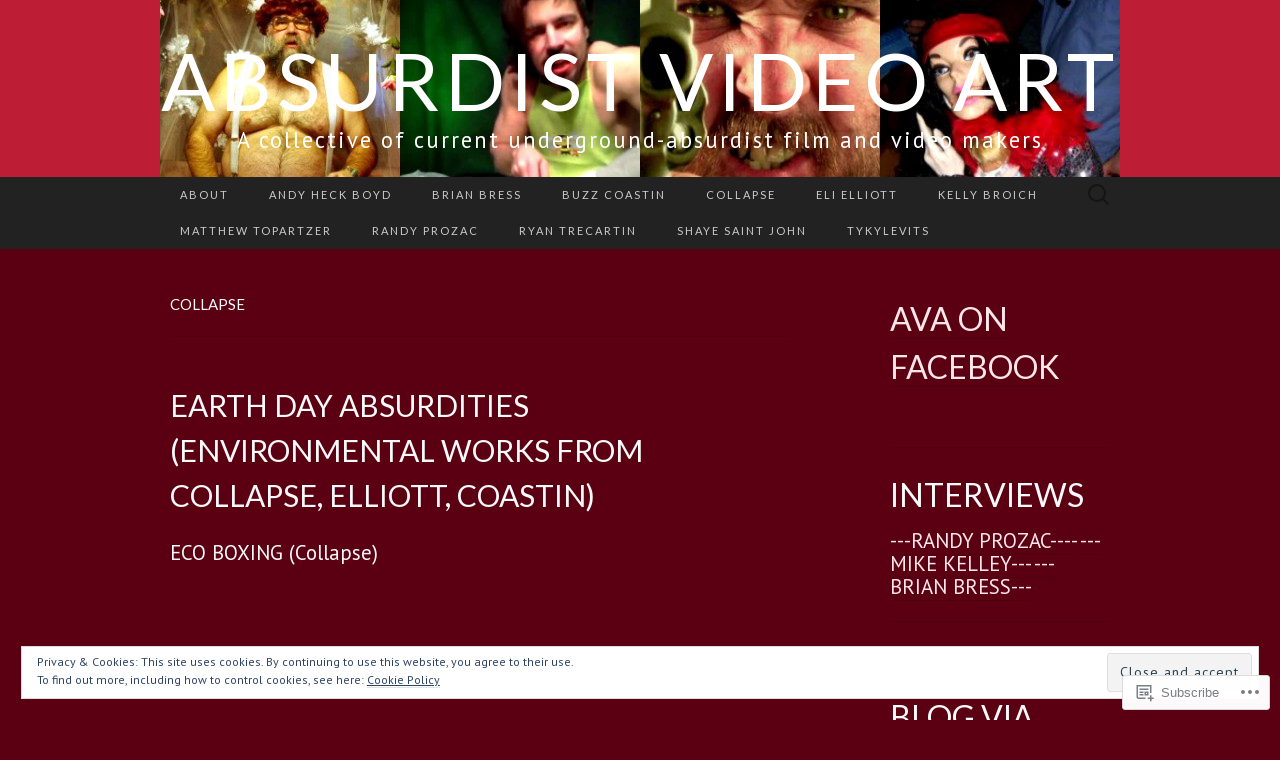

--- FILE ---
content_type: text/html; charset=UTF-8
request_url: https://absurdistvideoart.com/category/collapse-2/page/2/
body_size: 38027
content:
<!DOCTYPE html>
<html lang="en">
<head>
	<meta charset="UTF-8">
	<meta name="viewport" content="width=device-width">
	<title>Collapse | ABSURDIST VIDEO ART | Page 2</title>
	<link rel="profile" href="http://gmpg.org/xfn/11">
	<link rel="pingback" href="https://absurdistvideoart.com/xmlrpc.php">
	<!--[if lt IE 9]>
		<script src="https://s0.wp.com/wp-content/themes/pub/suits/js/html5.js?m=1389124717i" type="text/javascript"></script>
	<![endif]-->
	<script type="text/javascript">
  WebFontConfig = {"google":{"families":["Lato:r:latin,latin-ext","PT+Sans:r,i,b,bi:latin,latin-ext"]},"api_url":"https:\/\/fonts-api.wp.com\/css"};
  (function() {
    var wf = document.createElement('script');
    wf.src = '/wp-content/plugins/custom-fonts/js/webfont.js';
    wf.type = 'text/javascript';
    wf.async = 'true';
    var s = document.getElementsByTagName('script')[0];
    s.parentNode.insertBefore(wf, s);
	})();
</script><style id="jetpack-custom-fonts-css">.wf-active button, .wf-active html, .wf-active input, .wf-active select, .wf-active textarea{font-family:"PT Sans",sans-serif}.wf-active body{font-size:20.8px;font-family:"PT Sans",sans-serif}.wf-active .site-description{font-family:"PT Sans",sans-serif;font-size:22.4px}.wf-active .widget .widget-title{font-family:"PT Sans",sans-serif;font-size:32px}.wf-active h1, .wf-active h2, .wf-active h3, .wf-active h4, .wf-active h5, .wf-active h6{font-family:"Lato",sans-serif;font-weight:400;font-style:normal}.wf-active .site-title{font-family:"Lato",sans-serif;font-weight:400;font-style:normal}.wf-active .entry-title{font-family:"Lato",sans-serif;font-weight:400;font-style:normal}.wf-active .widget .widget-title{font-family:"Lato",sans-serif;font-weight:400;font-style:normal}.wf-active .nav-menu li a{font-family:"Lato",sans-serif;font-weight:400;font-style:normal}@media only screen and (min-width: 768px) and (max-width: 959px){.wf-active .menu-toggle{font-family:"Lato",sans-serif;font-weight:400;font-style:normal}}@media only screen and (max-width: 868px){.wf-active .site-title{font-style:normal;font-weight:400}}</style>
<meta name='robots' content='max-image-preview:large' />

<!-- Async WordPress.com Remote Login -->
<script id="wpcom_remote_login_js">
var wpcom_remote_login_extra_auth = '';
function wpcom_remote_login_remove_dom_node_id( element_id ) {
	var dom_node = document.getElementById( element_id );
	if ( dom_node ) { dom_node.parentNode.removeChild( dom_node ); }
}
function wpcom_remote_login_remove_dom_node_classes( class_name ) {
	var dom_nodes = document.querySelectorAll( '.' + class_name );
	for ( var i = 0; i < dom_nodes.length; i++ ) {
		dom_nodes[ i ].parentNode.removeChild( dom_nodes[ i ] );
	}
}
function wpcom_remote_login_final_cleanup() {
	wpcom_remote_login_remove_dom_node_classes( "wpcom_remote_login_msg" );
	wpcom_remote_login_remove_dom_node_id( "wpcom_remote_login_key" );
	wpcom_remote_login_remove_dom_node_id( "wpcom_remote_login_validate" );
	wpcom_remote_login_remove_dom_node_id( "wpcom_remote_login_js" );
	wpcom_remote_login_remove_dom_node_id( "wpcom_request_access_iframe" );
	wpcom_remote_login_remove_dom_node_id( "wpcom_request_access_styles" );
}

// Watch for messages back from the remote login
window.addEventListener( "message", function( e ) {
	if ( e.origin === "https://r-login.wordpress.com" ) {
		var data = {};
		try {
			data = JSON.parse( e.data );
		} catch( e ) {
			wpcom_remote_login_final_cleanup();
			return;
		}

		if ( data.msg === 'LOGIN' ) {
			// Clean up the login check iframe
			wpcom_remote_login_remove_dom_node_id( "wpcom_remote_login_key" );

			var id_regex = new RegExp( /^[0-9]+$/ );
			var token_regex = new RegExp( /^.*|.*|.*$/ );
			if (
				token_regex.test( data.token )
				&& id_regex.test( data.wpcomid )
			) {
				// We have everything we need to ask for a login
				var script = document.createElement( "script" );
				script.setAttribute( "id", "wpcom_remote_login_validate" );
				script.src = '/remote-login.php?wpcom_remote_login=validate'
					+ '&wpcomid=' + data.wpcomid
					+ '&token=' + encodeURIComponent( data.token )
					+ '&host=' + window.location.protocol
					+ '//' + window.location.hostname
					+ '&postid=799'
					+ '&is_singular=';
				document.body.appendChild( script );
			}

			return;
		}

		// Safari ITP, not logged in, so redirect
		if ( data.msg === 'LOGIN-REDIRECT' ) {
			window.location = 'https://wordpress.com/log-in?redirect_to=' + window.location.href;
			return;
		}

		// Safari ITP, storage access failed, remove the request
		if ( data.msg === 'LOGIN-REMOVE' ) {
			var css_zap = 'html { -webkit-transition: margin-top 1s; transition: margin-top 1s; } /* 9001 */ html { margin-top: 0 !important; } * html body { margin-top: 0 !important; } @media screen and ( max-width: 782px ) { html { margin-top: 0 !important; } * html body { margin-top: 0 !important; } }';
			var style_zap = document.createElement( 'style' );
			style_zap.type = 'text/css';
			style_zap.appendChild( document.createTextNode( css_zap ) );
			document.body.appendChild( style_zap );

			var e = document.getElementById( 'wpcom_request_access_iframe' );
			e.parentNode.removeChild( e );

			document.cookie = 'wordpress_com_login_access=denied; path=/; max-age=31536000';

			return;
		}

		// Safari ITP
		if ( data.msg === 'REQUEST_ACCESS' ) {
			console.log( 'request access: safari' );

			// Check ITP iframe enable/disable knob
			if ( wpcom_remote_login_extra_auth !== 'safari_itp_iframe' ) {
				return;
			}

			// If we are in a "private window" there is no ITP.
			var private_window = false;
			try {
				var opendb = window.openDatabase( null, null, null, null );
			} catch( e ) {
				private_window = true;
			}

			if ( private_window ) {
				console.log( 'private window' );
				return;
			}

			var iframe = document.createElement( 'iframe' );
			iframe.id = 'wpcom_request_access_iframe';
			iframe.setAttribute( 'scrolling', 'no' );
			iframe.setAttribute( 'sandbox', 'allow-storage-access-by-user-activation allow-scripts allow-same-origin allow-top-navigation-by-user-activation' );
			iframe.src = 'https://r-login.wordpress.com/remote-login.php?wpcom_remote_login=request_access&origin=' + encodeURIComponent( data.origin ) + '&wpcomid=' + encodeURIComponent( data.wpcomid );

			var css = 'html { -webkit-transition: margin-top 1s; transition: margin-top 1s; } /* 9001 */ html { margin-top: 46px !important; } * html body { margin-top: 46px !important; } @media screen and ( max-width: 660px ) { html { margin-top: 71px !important; } * html body { margin-top: 71px !important; } #wpcom_request_access_iframe { display: block; height: 71px !important; } } #wpcom_request_access_iframe { border: 0px; height: 46px; position: fixed; top: 0; left: 0; width: 100%; min-width: 100%; z-index: 99999; background: #23282d; } ';

			var style = document.createElement( 'style' );
			style.type = 'text/css';
			style.id = 'wpcom_request_access_styles';
			style.appendChild( document.createTextNode( css ) );
			document.body.appendChild( style );

			document.body.appendChild( iframe );
		}

		if ( data.msg === 'DONE' ) {
			wpcom_remote_login_final_cleanup();
		}
	}
}, false );

// Inject the remote login iframe after the page has had a chance to load
// more critical resources
window.addEventListener( "DOMContentLoaded", function( e ) {
	var iframe = document.createElement( "iframe" );
	iframe.style.display = "none";
	iframe.setAttribute( "scrolling", "no" );
	iframe.setAttribute( "id", "wpcom_remote_login_key" );
	iframe.src = "https://r-login.wordpress.com/remote-login.php"
		+ "?wpcom_remote_login=key"
		+ "&origin=aHR0cHM6Ly9hYnN1cmRpc3R2aWRlb2FydC5jb20%3D"
		+ "&wpcomid=11431462"
		+ "&time=" + Math.floor( Date.now() / 1000 );
	document.body.appendChild( iframe );
}, false );
</script>
<link rel='dns-prefetch' href='//s0.wp.com' />
<link rel='dns-prefetch' href='//fonts-api.wp.com' />
<link rel='dns-prefetch' href='//af.pubmine.com' />
<link rel="alternate" type="application/rss+xml" title="ABSURDIST VIDEO ART &raquo; Feed" href="https://absurdistvideoart.com/feed/" />
<link rel="alternate" type="application/rss+xml" title="ABSURDIST VIDEO ART &raquo; Comments Feed" href="https://absurdistvideoart.com/comments/feed/" />
<link rel="alternate" type="application/rss+xml" title="ABSURDIST VIDEO ART &raquo; Collapse Category Feed" href="https://absurdistvideoart.com/category/collapse-2/feed/" />
	<script type="text/javascript">
		/* <![CDATA[ */
		function addLoadEvent(func) {
			var oldonload = window.onload;
			if (typeof window.onload != 'function') {
				window.onload = func;
			} else {
				window.onload = function () {
					oldonload();
					func();
				}
			}
		}
		/* ]]> */
	</script>
	<link crossorigin='anonymous' rel='stylesheet' id='all-css-0-1' href='/wp-content/mu-plugins/widgets/eu-cookie-law/templates/style.css?m=1642463000i&cssminify=yes' type='text/css' media='all' />
<style id='wp-emoji-styles-inline-css'>

	img.wp-smiley, img.emoji {
		display: inline !important;
		border: none !important;
		box-shadow: none !important;
		height: 1em !important;
		width: 1em !important;
		margin: 0 0.07em !important;
		vertical-align: -0.1em !important;
		background: none !important;
		padding: 0 !important;
	}
/*# sourceURL=wp-emoji-styles-inline-css */
</style>
<link crossorigin='anonymous' rel='stylesheet' id='all-css-2-1' href='/wp-content/plugins/gutenberg-core/v22.2.0/build/styles/block-library/style.css?m=1764855221i&cssminify=yes' type='text/css' media='all' />
<style id='wp-block-library-inline-css'>
.has-text-align-justify {
	text-align:justify;
}
.has-text-align-justify{text-align:justify;}

/*# sourceURL=wp-block-library-inline-css */
</style><style id='global-styles-inline-css'>
:root{--wp--preset--aspect-ratio--square: 1;--wp--preset--aspect-ratio--4-3: 4/3;--wp--preset--aspect-ratio--3-4: 3/4;--wp--preset--aspect-ratio--3-2: 3/2;--wp--preset--aspect-ratio--2-3: 2/3;--wp--preset--aspect-ratio--16-9: 16/9;--wp--preset--aspect-ratio--9-16: 9/16;--wp--preset--color--black: #000000;--wp--preset--color--cyan-bluish-gray: #abb8c3;--wp--preset--color--white: #ffffff;--wp--preset--color--pale-pink: #f78da7;--wp--preset--color--vivid-red: #cf2e2e;--wp--preset--color--luminous-vivid-orange: #ff6900;--wp--preset--color--luminous-vivid-amber: #fcb900;--wp--preset--color--light-green-cyan: #7bdcb5;--wp--preset--color--vivid-green-cyan: #00d084;--wp--preset--color--pale-cyan-blue: #8ed1fc;--wp--preset--color--vivid-cyan-blue: #0693e3;--wp--preset--color--vivid-purple: #9b51e0;--wp--preset--gradient--vivid-cyan-blue-to-vivid-purple: linear-gradient(135deg,rgb(6,147,227) 0%,rgb(155,81,224) 100%);--wp--preset--gradient--light-green-cyan-to-vivid-green-cyan: linear-gradient(135deg,rgb(122,220,180) 0%,rgb(0,208,130) 100%);--wp--preset--gradient--luminous-vivid-amber-to-luminous-vivid-orange: linear-gradient(135deg,rgb(252,185,0) 0%,rgb(255,105,0) 100%);--wp--preset--gradient--luminous-vivid-orange-to-vivid-red: linear-gradient(135deg,rgb(255,105,0) 0%,rgb(207,46,46) 100%);--wp--preset--gradient--very-light-gray-to-cyan-bluish-gray: linear-gradient(135deg,rgb(238,238,238) 0%,rgb(169,184,195) 100%);--wp--preset--gradient--cool-to-warm-spectrum: linear-gradient(135deg,rgb(74,234,220) 0%,rgb(151,120,209) 20%,rgb(207,42,186) 40%,rgb(238,44,130) 60%,rgb(251,105,98) 80%,rgb(254,248,76) 100%);--wp--preset--gradient--blush-light-purple: linear-gradient(135deg,rgb(255,206,236) 0%,rgb(152,150,240) 100%);--wp--preset--gradient--blush-bordeaux: linear-gradient(135deg,rgb(254,205,165) 0%,rgb(254,45,45) 50%,rgb(107,0,62) 100%);--wp--preset--gradient--luminous-dusk: linear-gradient(135deg,rgb(255,203,112) 0%,rgb(199,81,192) 50%,rgb(65,88,208) 100%);--wp--preset--gradient--pale-ocean: linear-gradient(135deg,rgb(255,245,203) 0%,rgb(182,227,212) 50%,rgb(51,167,181) 100%);--wp--preset--gradient--electric-grass: linear-gradient(135deg,rgb(202,248,128) 0%,rgb(113,206,126) 100%);--wp--preset--gradient--midnight: linear-gradient(135deg,rgb(2,3,129) 0%,rgb(40,116,252) 100%);--wp--preset--font-size--small: 13px;--wp--preset--font-size--medium: 20px;--wp--preset--font-size--large: 36px;--wp--preset--font-size--x-large: 42px;--wp--preset--font-family--albert-sans: 'Albert Sans', sans-serif;--wp--preset--font-family--alegreya: Alegreya, serif;--wp--preset--font-family--arvo: Arvo, serif;--wp--preset--font-family--bodoni-moda: 'Bodoni Moda', serif;--wp--preset--font-family--bricolage-grotesque: 'Bricolage Grotesque', sans-serif;--wp--preset--font-family--cabin: Cabin, sans-serif;--wp--preset--font-family--chivo: Chivo, sans-serif;--wp--preset--font-family--commissioner: Commissioner, sans-serif;--wp--preset--font-family--cormorant: Cormorant, serif;--wp--preset--font-family--courier-prime: 'Courier Prime', monospace;--wp--preset--font-family--crimson-pro: 'Crimson Pro', serif;--wp--preset--font-family--dm-mono: 'DM Mono', monospace;--wp--preset--font-family--dm-sans: 'DM Sans', sans-serif;--wp--preset--font-family--dm-serif-display: 'DM Serif Display', serif;--wp--preset--font-family--domine: Domine, serif;--wp--preset--font-family--eb-garamond: 'EB Garamond', serif;--wp--preset--font-family--epilogue: Epilogue, sans-serif;--wp--preset--font-family--fahkwang: Fahkwang, sans-serif;--wp--preset--font-family--figtree: Figtree, sans-serif;--wp--preset--font-family--fira-sans: 'Fira Sans', sans-serif;--wp--preset--font-family--fjalla-one: 'Fjalla One', sans-serif;--wp--preset--font-family--fraunces: Fraunces, serif;--wp--preset--font-family--gabarito: Gabarito, system-ui;--wp--preset--font-family--ibm-plex-mono: 'IBM Plex Mono', monospace;--wp--preset--font-family--ibm-plex-sans: 'IBM Plex Sans', sans-serif;--wp--preset--font-family--ibarra-real-nova: 'Ibarra Real Nova', serif;--wp--preset--font-family--instrument-serif: 'Instrument Serif', serif;--wp--preset--font-family--inter: Inter, sans-serif;--wp--preset--font-family--josefin-sans: 'Josefin Sans', sans-serif;--wp--preset--font-family--jost: Jost, sans-serif;--wp--preset--font-family--libre-baskerville: 'Libre Baskerville', serif;--wp--preset--font-family--libre-franklin: 'Libre Franklin', sans-serif;--wp--preset--font-family--literata: Literata, serif;--wp--preset--font-family--lora: Lora, serif;--wp--preset--font-family--merriweather: Merriweather, serif;--wp--preset--font-family--montserrat: Montserrat, sans-serif;--wp--preset--font-family--newsreader: Newsreader, serif;--wp--preset--font-family--noto-sans-mono: 'Noto Sans Mono', sans-serif;--wp--preset--font-family--nunito: Nunito, sans-serif;--wp--preset--font-family--open-sans: 'Open Sans', sans-serif;--wp--preset--font-family--overpass: Overpass, sans-serif;--wp--preset--font-family--pt-serif: 'PT Serif', serif;--wp--preset--font-family--petrona: Petrona, serif;--wp--preset--font-family--piazzolla: Piazzolla, serif;--wp--preset--font-family--playfair-display: 'Playfair Display', serif;--wp--preset--font-family--plus-jakarta-sans: 'Plus Jakarta Sans', sans-serif;--wp--preset--font-family--poppins: Poppins, sans-serif;--wp--preset--font-family--raleway: Raleway, sans-serif;--wp--preset--font-family--roboto: Roboto, sans-serif;--wp--preset--font-family--roboto-slab: 'Roboto Slab', serif;--wp--preset--font-family--rubik: Rubik, sans-serif;--wp--preset--font-family--rufina: Rufina, serif;--wp--preset--font-family--sora: Sora, sans-serif;--wp--preset--font-family--source-sans-3: 'Source Sans 3', sans-serif;--wp--preset--font-family--source-serif-4: 'Source Serif 4', serif;--wp--preset--font-family--space-mono: 'Space Mono', monospace;--wp--preset--font-family--syne: Syne, sans-serif;--wp--preset--font-family--texturina: Texturina, serif;--wp--preset--font-family--urbanist: Urbanist, sans-serif;--wp--preset--font-family--work-sans: 'Work Sans', sans-serif;--wp--preset--spacing--20: 0.44rem;--wp--preset--spacing--30: 0.67rem;--wp--preset--spacing--40: 1rem;--wp--preset--spacing--50: 1.5rem;--wp--preset--spacing--60: 2.25rem;--wp--preset--spacing--70: 3.38rem;--wp--preset--spacing--80: 5.06rem;--wp--preset--shadow--natural: 6px 6px 9px rgba(0, 0, 0, 0.2);--wp--preset--shadow--deep: 12px 12px 50px rgba(0, 0, 0, 0.4);--wp--preset--shadow--sharp: 6px 6px 0px rgba(0, 0, 0, 0.2);--wp--preset--shadow--outlined: 6px 6px 0px -3px rgb(255, 255, 255), 6px 6px rgb(0, 0, 0);--wp--preset--shadow--crisp: 6px 6px 0px rgb(0, 0, 0);}:where(.is-layout-flex){gap: 0.5em;}:where(.is-layout-grid){gap: 0.5em;}body .is-layout-flex{display: flex;}.is-layout-flex{flex-wrap: wrap;align-items: center;}.is-layout-flex > :is(*, div){margin: 0;}body .is-layout-grid{display: grid;}.is-layout-grid > :is(*, div){margin: 0;}:where(.wp-block-columns.is-layout-flex){gap: 2em;}:where(.wp-block-columns.is-layout-grid){gap: 2em;}:where(.wp-block-post-template.is-layout-flex){gap: 1.25em;}:where(.wp-block-post-template.is-layout-grid){gap: 1.25em;}.has-black-color{color: var(--wp--preset--color--black) !important;}.has-cyan-bluish-gray-color{color: var(--wp--preset--color--cyan-bluish-gray) !important;}.has-white-color{color: var(--wp--preset--color--white) !important;}.has-pale-pink-color{color: var(--wp--preset--color--pale-pink) !important;}.has-vivid-red-color{color: var(--wp--preset--color--vivid-red) !important;}.has-luminous-vivid-orange-color{color: var(--wp--preset--color--luminous-vivid-orange) !important;}.has-luminous-vivid-amber-color{color: var(--wp--preset--color--luminous-vivid-amber) !important;}.has-light-green-cyan-color{color: var(--wp--preset--color--light-green-cyan) !important;}.has-vivid-green-cyan-color{color: var(--wp--preset--color--vivid-green-cyan) !important;}.has-pale-cyan-blue-color{color: var(--wp--preset--color--pale-cyan-blue) !important;}.has-vivid-cyan-blue-color{color: var(--wp--preset--color--vivid-cyan-blue) !important;}.has-vivid-purple-color{color: var(--wp--preset--color--vivid-purple) !important;}.has-black-background-color{background-color: var(--wp--preset--color--black) !important;}.has-cyan-bluish-gray-background-color{background-color: var(--wp--preset--color--cyan-bluish-gray) !important;}.has-white-background-color{background-color: var(--wp--preset--color--white) !important;}.has-pale-pink-background-color{background-color: var(--wp--preset--color--pale-pink) !important;}.has-vivid-red-background-color{background-color: var(--wp--preset--color--vivid-red) !important;}.has-luminous-vivid-orange-background-color{background-color: var(--wp--preset--color--luminous-vivid-orange) !important;}.has-luminous-vivid-amber-background-color{background-color: var(--wp--preset--color--luminous-vivid-amber) !important;}.has-light-green-cyan-background-color{background-color: var(--wp--preset--color--light-green-cyan) !important;}.has-vivid-green-cyan-background-color{background-color: var(--wp--preset--color--vivid-green-cyan) !important;}.has-pale-cyan-blue-background-color{background-color: var(--wp--preset--color--pale-cyan-blue) !important;}.has-vivid-cyan-blue-background-color{background-color: var(--wp--preset--color--vivid-cyan-blue) !important;}.has-vivid-purple-background-color{background-color: var(--wp--preset--color--vivid-purple) !important;}.has-black-border-color{border-color: var(--wp--preset--color--black) !important;}.has-cyan-bluish-gray-border-color{border-color: var(--wp--preset--color--cyan-bluish-gray) !important;}.has-white-border-color{border-color: var(--wp--preset--color--white) !important;}.has-pale-pink-border-color{border-color: var(--wp--preset--color--pale-pink) !important;}.has-vivid-red-border-color{border-color: var(--wp--preset--color--vivid-red) !important;}.has-luminous-vivid-orange-border-color{border-color: var(--wp--preset--color--luminous-vivid-orange) !important;}.has-luminous-vivid-amber-border-color{border-color: var(--wp--preset--color--luminous-vivid-amber) !important;}.has-light-green-cyan-border-color{border-color: var(--wp--preset--color--light-green-cyan) !important;}.has-vivid-green-cyan-border-color{border-color: var(--wp--preset--color--vivid-green-cyan) !important;}.has-pale-cyan-blue-border-color{border-color: var(--wp--preset--color--pale-cyan-blue) !important;}.has-vivid-cyan-blue-border-color{border-color: var(--wp--preset--color--vivid-cyan-blue) !important;}.has-vivid-purple-border-color{border-color: var(--wp--preset--color--vivid-purple) !important;}.has-vivid-cyan-blue-to-vivid-purple-gradient-background{background: var(--wp--preset--gradient--vivid-cyan-blue-to-vivid-purple) !important;}.has-light-green-cyan-to-vivid-green-cyan-gradient-background{background: var(--wp--preset--gradient--light-green-cyan-to-vivid-green-cyan) !important;}.has-luminous-vivid-amber-to-luminous-vivid-orange-gradient-background{background: var(--wp--preset--gradient--luminous-vivid-amber-to-luminous-vivid-orange) !important;}.has-luminous-vivid-orange-to-vivid-red-gradient-background{background: var(--wp--preset--gradient--luminous-vivid-orange-to-vivid-red) !important;}.has-very-light-gray-to-cyan-bluish-gray-gradient-background{background: var(--wp--preset--gradient--very-light-gray-to-cyan-bluish-gray) !important;}.has-cool-to-warm-spectrum-gradient-background{background: var(--wp--preset--gradient--cool-to-warm-spectrum) !important;}.has-blush-light-purple-gradient-background{background: var(--wp--preset--gradient--blush-light-purple) !important;}.has-blush-bordeaux-gradient-background{background: var(--wp--preset--gradient--blush-bordeaux) !important;}.has-luminous-dusk-gradient-background{background: var(--wp--preset--gradient--luminous-dusk) !important;}.has-pale-ocean-gradient-background{background: var(--wp--preset--gradient--pale-ocean) !important;}.has-electric-grass-gradient-background{background: var(--wp--preset--gradient--electric-grass) !important;}.has-midnight-gradient-background{background: var(--wp--preset--gradient--midnight) !important;}.has-small-font-size{font-size: var(--wp--preset--font-size--small) !important;}.has-medium-font-size{font-size: var(--wp--preset--font-size--medium) !important;}.has-large-font-size{font-size: var(--wp--preset--font-size--large) !important;}.has-x-large-font-size{font-size: var(--wp--preset--font-size--x-large) !important;}.has-albert-sans-font-family{font-family: var(--wp--preset--font-family--albert-sans) !important;}.has-alegreya-font-family{font-family: var(--wp--preset--font-family--alegreya) !important;}.has-arvo-font-family{font-family: var(--wp--preset--font-family--arvo) !important;}.has-bodoni-moda-font-family{font-family: var(--wp--preset--font-family--bodoni-moda) !important;}.has-bricolage-grotesque-font-family{font-family: var(--wp--preset--font-family--bricolage-grotesque) !important;}.has-cabin-font-family{font-family: var(--wp--preset--font-family--cabin) !important;}.has-chivo-font-family{font-family: var(--wp--preset--font-family--chivo) !important;}.has-commissioner-font-family{font-family: var(--wp--preset--font-family--commissioner) !important;}.has-cormorant-font-family{font-family: var(--wp--preset--font-family--cormorant) !important;}.has-courier-prime-font-family{font-family: var(--wp--preset--font-family--courier-prime) !important;}.has-crimson-pro-font-family{font-family: var(--wp--preset--font-family--crimson-pro) !important;}.has-dm-mono-font-family{font-family: var(--wp--preset--font-family--dm-mono) !important;}.has-dm-sans-font-family{font-family: var(--wp--preset--font-family--dm-sans) !important;}.has-dm-serif-display-font-family{font-family: var(--wp--preset--font-family--dm-serif-display) !important;}.has-domine-font-family{font-family: var(--wp--preset--font-family--domine) !important;}.has-eb-garamond-font-family{font-family: var(--wp--preset--font-family--eb-garamond) !important;}.has-epilogue-font-family{font-family: var(--wp--preset--font-family--epilogue) !important;}.has-fahkwang-font-family{font-family: var(--wp--preset--font-family--fahkwang) !important;}.has-figtree-font-family{font-family: var(--wp--preset--font-family--figtree) !important;}.has-fira-sans-font-family{font-family: var(--wp--preset--font-family--fira-sans) !important;}.has-fjalla-one-font-family{font-family: var(--wp--preset--font-family--fjalla-one) !important;}.has-fraunces-font-family{font-family: var(--wp--preset--font-family--fraunces) !important;}.has-gabarito-font-family{font-family: var(--wp--preset--font-family--gabarito) !important;}.has-ibm-plex-mono-font-family{font-family: var(--wp--preset--font-family--ibm-plex-mono) !important;}.has-ibm-plex-sans-font-family{font-family: var(--wp--preset--font-family--ibm-plex-sans) !important;}.has-ibarra-real-nova-font-family{font-family: var(--wp--preset--font-family--ibarra-real-nova) !important;}.has-instrument-serif-font-family{font-family: var(--wp--preset--font-family--instrument-serif) !important;}.has-inter-font-family{font-family: var(--wp--preset--font-family--inter) !important;}.has-josefin-sans-font-family{font-family: var(--wp--preset--font-family--josefin-sans) !important;}.has-jost-font-family{font-family: var(--wp--preset--font-family--jost) !important;}.has-libre-baskerville-font-family{font-family: var(--wp--preset--font-family--libre-baskerville) !important;}.has-libre-franklin-font-family{font-family: var(--wp--preset--font-family--libre-franklin) !important;}.has-literata-font-family{font-family: var(--wp--preset--font-family--literata) !important;}.has-lora-font-family{font-family: var(--wp--preset--font-family--lora) !important;}.has-merriweather-font-family{font-family: var(--wp--preset--font-family--merriweather) !important;}.has-montserrat-font-family{font-family: var(--wp--preset--font-family--montserrat) !important;}.has-newsreader-font-family{font-family: var(--wp--preset--font-family--newsreader) !important;}.has-noto-sans-mono-font-family{font-family: var(--wp--preset--font-family--noto-sans-mono) !important;}.has-nunito-font-family{font-family: var(--wp--preset--font-family--nunito) !important;}.has-open-sans-font-family{font-family: var(--wp--preset--font-family--open-sans) !important;}.has-overpass-font-family{font-family: var(--wp--preset--font-family--overpass) !important;}.has-pt-serif-font-family{font-family: var(--wp--preset--font-family--pt-serif) !important;}.has-petrona-font-family{font-family: var(--wp--preset--font-family--petrona) !important;}.has-piazzolla-font-family{font-family: var(--wp--preset--font-family--piazzolla) !important;}.has-playfair-display-font-family{font-family: var(--wp--preset--font-family--playfair-display) !important;}.has-plus-jakarta-sans-font-family{font-family: var(--wp--preset--font-family--plus-jakarta-sans) !important;}.has-poppins-font-family{font-family: var(--wp--preset--font-family--poppins) !important;}.has-raleway-font-family{font-family: var(--wp--preset--font-family--raleway) !important;}.has-roboto-font-family{font-family: var(--wp--preset--font-family--roboto) !important;}.has-roboto-slab-font-family{font-family: var(--wp--preset--font-family--roboto-slab) !important;}.has-rubik-font-family{font-family: var(--wp--preset--font-family--rubik) !important;}.has-rufina-font-family{font-family: var(--wp--preset--font-family--rufina) !important;}.has-sora-font-family{font-family: var(--wp--preset--font-family--sora) !important;}.has-source-sans-3-font-family{font-family: var(--wp--preset--font-family--source-sans-3) !important;}.has-source-serif-4-font-family{font-family: var(--wp--preset--font-family--source-serif-4) !important;}.has-space-mono-font-family{font-family: var(--wp--preset--font-family--space-mono) !important;}.has-syne-font-family{font-family: var(--wp--preset--font-family--syne) !important;}.has-texturina-font-family{font-family: var(--wp--preset--font-family--texturina) !important;}.has-urbanist-font-family{font-family: var(--wp--preset--font-family--urbanist) !important;}.has-work-sans-font-family{font-family: var(--wp--preset--font-family--work-sans) !important;}
/*# sourceURL=global-styles-inline-css */
</style>

<style id='classic-theme-styles-inline-css'>
/*! This file is auto-generated */
.wp-block-button__link{color:#fff;background-color:#32373c;border-radius:9999px;box-shadow:none;text-decoration:none;padding:calc(.667em + 2px) calc(1.333em + 2px);font-size:1.125em}.wp-block-file__button{background:#32373c;color:#fff;text-decoration:none}
/*# sourceURL=/wp-includes/css/classic-themes.min.css */
</style>
<link crossorigin='anonymous' rel='stylesheet' id='all-css-4-1' href='/_static/??-eJx9jUsOwjAMRC+EY6UgCAvEWZrEKoG4jWq3hduTLvisurFG1nszuBQIQ6/UK5Y8dakXDIPPQ3gINsY6Y0ESl0ww0mwOGJPolwDRVyYTRHb4V8QT/LpGqn8ura4EU0wtZeKKbWlLih1p1eWTQem5rZQ6A96XkUSgXk4Tg97qlqzelS/26KzbN835dH8DjlpbIA==&cssminify=yes' type='text/css' media='all' />
<link rel='stylesheet' id='suits-font-css' href='https://fonts-api.wp.com/css?family=Lato%3A100%2C300%2C400%26subset%3Dlatin%2Clatin-ext' media='all' />
<link crossorigin='anonymous' rel='stylesheet' id='all-css-6-1' href='/wp-content/themes/pub/suits/style.css?m=1741693343i&cssminify=yes' type='text/css' media='all' />
<style id='jetpack_facebook_likebox-inline-css'>
.widget_facebook_likebox {
	overflow: hidden;
}

/*# sourceURL=/wp-content/mu-plugins/jetpack-plugin/sun/modules/widgets/facebook-likebox/style.css */
</style>
<link crossorigin='anonymous' rel='stylesheet' id='all-css-8-1' href='/_static/??-eJzTLy/QTc7PK0nNK9HPLdUtyClNz8wr1i9KTcrJTwcy0/WTi5G5ekCujj52Temp+bo5+cmJJZn5eSgc3bScxMwikFb7XFtDE1NLExMLc0OTLACohS2q&cssminify=yes' type='text/css' media='all' />
<link crossorigin='anonymous' rel='stylesheet' id='print-css-9-1' href='/wp-content/mu-plugins/global-print/global-print.css?m=1465851035i&cssminify=yes' type='text/css' media='print' />
<style id='jetpack-global-styles-frontend-style-inline-css'>
:root { --font-headings: unset; --font-base: unset; --font-headings-default: -apple-system,BlinkMacSystemFont,"Segoe UI",Roboto,Oxygen-Sans,Ubuntu,Cantarell,"Helvetica Neue",sans-serif; --font-base-default: -apple-system,BlinkMacSystemFont,"Segoe UI",Roboto,Oxygen-Sans,Ubuntu,Cantarell,"Helvetica Neue",sans-serif;}
/*# sourceURL=jetpack-global-styles-frontend-style-inline-css */
</style>
<link crossorigin='anonymous' rel='stylesheet' id='all-css-12-1' href='/wp-content/themes/h4/global.css?m=1420737423i&cssminify=yes' type='text/css' media='all' />
<script type="text/javascript" id="wpcom-actionbar-placeholder-js-extra">
/* <![CDATA[ */
var actionbardata = {"siteID":"11431462","postID":"0","siteURL":"https://absurdistvideoart.com","xhrURL":"https://absurdistvideoart.com/wp-admin/admin-ajax.php","nonce":"ea2019d99d","isLoggedIn":"","statusMessage":"","subsEmailDefault":"instantly","proxyScriptUrl":"https://s0.wp.com/wp-content/js/wpcom-proxy-request.js?m=1513050504i&amp;ver=20211021","i18n":{"followedText":"New posts from this site will now appear in your \u003Ca href=\"https://wordpress.com/reader\"\u003EReader\u003C/a\u003E","foldBar":"Collapse this bar","unfoldBar":"Expand this bar","shortLinkCopied":"Shortlink copied to clipboard."}};
//# sourceURL=wpcom-actionbar-placeholder-js-extra
/* ]]> */
</script>
<script type="text/javascript" id="jetpack-mu-wpcom-settings-js-before">
/* <![CDATA[ */
var JETPACK_MU_WPCOM_SETTINGS = {"assetsUrl":"https://s0.wp.com/wp-content/mu-plugins/jetpack-mu-wpcom-plugin/sun/jetpack_vendor/automattic/jetpack-mu-wpcom/src/build/"};
//# sourceURL=jetpack-mu-wpcom-settings-js-before
/* ]]> */
</script>
<script crossorigin='anonymous' type='text/javascript'  src='/_static/??-eJyFjcsOwiAQRX/I6dSa+lgYvwWBEAgMOAPW/n3bqIk7V2dxT87FqYDOVC1VDIIcKxTOr7kLssN186RjM1a2MTya5fmDLnn6K0HyjlW1v/L37R6zgxKb8yQ4ZTbKCOioRN4hnQo+hw1AmcCZwmvilq7709CPh/54voQFmNpFWg=='></script>
<script type="text/javascript" id="rlt-proxy-js-after">
/* <![CDATA[ */
	rltInitialize( {"token":null,"iframeOrigins":["https:\/\/widgets.wp.com"]} );
//# sourceURL=rlt-proxy-js-after
/* ]]> */
</script>
<link rel="EditURI" type="application/rsd+xml" title="RSD" href="https://absurdistvideo.wordpress.com/xmlrpc.php?rsd" />
<meta name="generator" content="WordPress.com" />

<!-- Jetpack Open Graph Tags -->
<meta property="og:type" content="website" />
<meta property="og:title" content="Collapse &#8211; Page 2 &#8211; ABSURDIST VIDEO ART" />
<meta property="og:url" content="https://absurdistvideoart.com/category/collapse-2/" />
<meta property="og:site_name" content="ABSURDIST VIDEO ART" />
<meta property="og:image" content="https://secure.gravatar.com/blavatar/05b2cdb05d9a1825967e9f1743d89eac02b2584f73d0da892a058bdde6f71fd8?s=200&#038;ts=1769065163" />
<meta property="og:image:width" content="200" />
<meta property="og:image:height" content="200" />
<meta property="og:image:alt" content="" />
<meta property="og:locale" content="en_US" />

<!-- End Jetpack Open Graph Tags -->
<link rel="shortcut icon" type="image/x-icon" href="https://secure.gravatar.com/blavatar/05b2cdb05d9a1825967e9f1743d89eac02b2584f73d0da892a058bdde6f71fd8?s=32" sizes="16x16" />
<link rel="icon" type="image/x-icon" href="https://secure.gravatar.com/blavatar/05b2cdb05d9a1825967e9f1743d89eac02b2584f73d0da892a058bdde6f71fd8?s=32" sizes="16x16" />
<link rel="apple-touch-icon" href="https://secure.gravatar.com/blavatar/05b2cdb05d9a1825967e9f1743d89eac02b2584f73d0da892a058bdde6f71fd8?s=114" />
<link rel='openid.server' href='https://absurdistvideoart.com/?openidserver=1' />
<link rel='openid.delegate' href='https://absurdistvideoart.com/' />
<link rel="search" type="application/opensearchdescription+xml" href="https://absurdistvideoart.com/osd.xml" title="ABSURDIST VIDEO ART" />
<link rel="search" type="application/opensearchdescription+xml" href="https://s1.wp.com/opensearch.xml" title="WordPress.com" />
<meta name="theme-color" content="#5a0012" />
<meta name="description" content="Posts about Collapse written by Ferguson Ulrich" />
	<style type="text/css" id="suits-header-css">
			.site-header {
			background: #000 url(https://absurdistvideoart.com/wp-content/uploads/2015/04/cropped-avacover.jpg) no-repeat scroll top;
		}
		</style>
	<style type="text/css" id="custom-background-css">
body.custom-background { background-color: #5a0012; }
</style>
	<script type="text/javascript">
/* <![CDATA[ */
var wa_client = {}; wa_client.cmd = []; wa_client.config = { 'blog_id': 11431462, 'blog_language': 'en', 'is_wordads': false, 'hosting_type': 0, 'afp_account_id': null, 'afp_host_id': 5038568878849053, 'theme': 'pub/suits', '_': { 'title': 'Advertisement', 'privacy_settings': 'Privacy Settings' }, 'formats': [ 'belowpost', 'bottom_sticky', 'sidebar_sticky_right', 'sidebar', 'gutenberg_rectangle', 'gutenberg_leaderboard', 'gutenberg_mobile_leaderboard', 'gutenberg_skyscraper' ] };
/* ]]> */
</script>
		<script type="text/javascript">

			window.doNotSellCallback = function() {

				var linkElements = [
					'a[href="https://wordpress.com/?ref=footer_blog"]',
					'a[href="https://wordpress.com/?ref=footer_website"]',
					'a[href="https://wordpress.com/?ref=vertical_footer"]',
					'a[href^="https://wordpress.com/?ref=footer_segment_"]',
				].join(',');

				var dnsLink = document.createElement( 'a' );
				dnsLink.href = 'https://wordpress.com/advertising-program-optout/';
				dnsLink.classList.add( 'do-not-sell-link' );
				dnsLink.rel = 'nofollow';
				dnsLink.style.marginLeft = '0.5em';
				dnsLink.textContent = 'Do Not Sell or Share My Personal Information';

				var creditLinks = document.querySelectorAll( linkElements );

				if ( 0 === creditLinks.length ) {
					return false;
				}

				Array.prototype.forEach.call( creditLinks, function( el ) {
					el.insertAdjacentElement( 'afterend', dnsLink );
				});

				return true;
			};

		</script>
		<style type="text/css" id="custom-colors-css">.site-header h1.site-title { color: #FFFFFF;}
.site-header h2.site-description { color: #FFFFFF;}
.site-info { color: #FFFFFF;}
.site-info { color: #AAAAAA;}
a:hover { color: #999999;}
.entry-content a, .comment-content a, .page-content a { color: #999999;}
.entry-meta a:hover { color: #999999;}
.nav-menu li a { color: #CCCCCC;}
.nav-menu li:hover > a, .nav-menu li a:hover { color: #FFFFFF;}
.nav-menu .current_page_item > a, .nav-menu .current_page_ancestor > a, .nav-menu .current-menu-item > a, .nav-menu .current-menu-ancestor > a { color: #FFFFFF;}
.nav-menu li:hover { background-color: #404040;}
body { background-color: #5a0012;}
.site-header { background-color: #be1e35;}
#navbar { background-color: #222222;}
.site-info-container { background-color: #222222;}
.nav-menu li:hover > a, .nav-menu li a:hover { background-color: #222222;}
.nav-menu li:hover > a, .nav-menu li a:hover { background-color: rgba( 34, 34, 34, 0.8 );}
ul.nav-menu ul a:hover, .nav-menu ul ul a:hover { background-color: #222222;}
.nav-menu .current_page_item > a, .nav-menu .current_page_ancestor > a, .nav-menu .current-menu-item > a, .nav-menu .current-menu-ancestor > a { background-color: #222222;}
.nav-menu .sub-menu, .nav-menu .children { background-color: #070707;}
a { color: #FFE7E9;}
.entry-content a, .comment-content a, .page-content a { color: #FFE7E9;}
.entry-meta a { color: #FFE7E9;}
body, h1, h2, h3, h4, h5, h6 { color: #FAFAFA;}
h1, h2, h3, h4, h5, h6 { color: #FAFAFA;}
.entry-meta { color: #FAFAFA;}
input { color: #FAFAFA;}
textarea { color: #FAFAFA;}
</style>
<script type="text/javascript">
	window.google_analytics_uacct = "UA-52447-2";
</script>

<script type="text/javascript">
	var _gaq = _gaq || [];
	_gaq.push(['_setAccount', 'UA-52447-2']);
	_gaq.push(['_gat._anonymizeIp']);
	_gaq.push(['_setDomainName', 'none']);
	_gaq.push(['_setAllowLinker', true]);
	_gaq.push(['_initData']);
	_gaq.push(['_trackPageview']);

	(function() {
		var ga = document.createElement('script'); ga.type = 'text/javascript'; ga.async = true;
		ga.src = ('https:' == document.location.protocol ? 'https://ssl' : 'http://www') + '.google-analytics.com/ga.js';
		(document.getElementsByTagName('head')[0] || document.getElementsByTagName('body')[0]).appendChild(ga);
	})();
</script>
<link crossorigin='anonymous' rel='stylesheet' id='all-css-0-3' href='/_static/??-eJyVjssKwkAMRX/INowP1IX4KdKmg6SdScJkQn+/FR/gTpfncjhcmLVB4Rq5QvZGk9+JDcZYtcPpxWDOcCNG6JPgZGAzaSwtmm3g50CWwVM0wK6IW0wf5z382XseckrDir1hIa0kq/tFbSZ+hK/5Eo6H3fkU9mE7Lr2lXSA=&cssminify=yes' type='text/css' media='all' />
</head>

<body class="archive paged category category-collapse-2 category-38267144 custom-background paged-2 category-paged-2 wp-theme-pubsuits customizer-styles-applied single-author no-footer-sidebar jetpack-reblog-enabled">
	<div id="page" class="hfeed site">

		<header id="masthead" class="site-header" role="banner">
			
			<a class="home-link" href="https://absurdistvideoart.com/" title="ABSURDIST VIDEO ART" rel="home">
				<h1 class="site-title">ABSURDIST VIDEO ART</h1>
				<h2 class="site-description">A collective of current underground-absurdist film and video makers</h2>
			</a><!-- #navbar .header-navigation -->

			<div id="navbar" class="header-navigation">

				<nav id="site-navigation" class="navigation main-navigation" role="navigation">
					<h3 class="menu-toggle">Menu</h3>
					<div class="nav-menu"><ul>
<li class="page_item page-item-2"><a href="https://absurdistvideoart.com/about/">about</a></li>
<li class="page_item page-item-253"><a href="https://absurdistvideoart.com/andy-heck-boyd/">ANDY   HECK   BOYD</a></li>
<li class="page_item page-item-259"><a href="https://absurdistvideoart.com/brian-bress/">BRIAN BRESS</a></li>
<li class="page_item page-item-314"><a href="https://absurdistvideoart.com/buzz-coastin/">BUZZ COASTIN</a></li>
<li class="page_item page-item-256"><a href="https://absurdistvideoart.com/collapse/">COLLAPSE</a></li>
<li class="page_item page-item-263"><a href="https://absurdistvideoart.com/eli-elliott/">ELI ELLIOTT</a></li>
<li class="page_item page-item-76965"><a href="https://absurdistvideoart.com/kelly-broich/">Kelly Broich</a></li>
<li class="page_item page-item-267"><a href="https://absurdistvideoart.com/matthew-topartzer/">MATTHEW TOPARTZER</a></li>
<li class="page_item page-item-343"><a href="https://absurdistvideoart.com/goat-worship/">RANDY PROZAC</a></li>
<li class="page_item page-item-261"><a href="https://absurdistvideoart.com/ryan-trecartin/">RYAN TRECARTIN</a></li>
<li class="page_item page-item-272"><a href="https://absurdistvideoart.com/shaye-saint-john/">SHAYE SAINT JOHN</a></li>
<li class="page_item page-item-265"><a href="https://absurdistvideoart.com/tykylevits/">TYKYLEVITS</a></li>
</ul></div>
					<form role="search" method="get" class="search-form" action="https://absurdistvideoart.com/">
				<label>
					<span class="screen-reader-text">Search for:</span>
					<input type="search" class="search-field" placeholder="Search &hellip;" value="" name="s" />
				</label>
				<input type="submit" class="search-submit" value="Search" />
			</form>				</nav><!-- #site-navigation .navigation .main-navigation -->

			</div><!-- #navbar .header-navigation -->

		</header><!-- #masthead .site-header -->

		<div id="main" class="site-main">

<div id="primary" class="content-area">
	<div id="content" class="site-content" role="main">

					<header class="archive-header">
				<h1 class="archive-title">
					Collapse				</h1>
				
			</header><!-- .archive-header -->

			
<article id="post-799" class="post-799 post type-post status-publish format-standard hentry category-buzz-coastin category-collapse-2 category-eli-elliott-2 tag-buzz-coastin-2 tag-collapse tag-earth-day tag-eli-elliott">

			<a href="https://absurdistvideoart.com/2013/04/22/earth-day-absurdities-environmental-works-from-collapse-elliott-coastin/" rel="bookmark">
	
			<header class="entry-header">

				
				<h1 class="entry-title">EARTH DAY ABSURDITIES (Environmental Works from Collapse, Elliott,&nbsp;Coastin)</h1>
			</header><!-- .entry-header -->

												</a>
								<div class="entry-content">
					<p>ECO BOXING (Collapse)</p>
<span class="embed-youtube" style="text-align:center; display: block;"><iframe class="youtube-player" width="620" height="349" src="https://www.youtube.com/embed/d4un1f0a8oM?version=3&#038;rel=0&#038;showsearch=0&#038;showinfo=1&#038;iv_load_policy=1&#038;fs=1&#038;hl=en&#038;autohide=2&#038;wmode=transparent" allowfullscreen="true" style="border:0;" sandbox="allow-scripts allow-same-origin allow-popups allow-presentation allow-popups-to-escape-sandbox"></iframe></span>
<p>&nbsp;</p>
<p>&nbsp;</p>
<p>THE EARTH IS FOR ALL OF US (Collapse)</p>
<span class="embed-youtube" style="text-align:center; display: block;"><iframe class="youtube-player" width="620" height="349" src="https://www.youtube.com/embed/hIfj64btXng?version=3&#038;rel=0&#038;showsearch=0&#038;showinfo=1&#038;iv_load_policy=1&#038;fs=1&#038;hl=en&#038;autohide=2&#038;wmode=transparent" allowfullscreen="true" style="border:0;" sandbox="allow-scripts allow-same-origin allow-popups allow-presentation allow-popups-to-escape-sandbox"></iframe></span>
<p>&nbsp;</p>
<p>&nbsp;</p>
<p>NOT AS GREEN AS ME (Eli Elliott)</p>
<span class="embed-youtube" style="text-align:center; display: block;"><iframe class="youtube-player" width="620" height="349" src="https://www.youtube.com/embed/IbFIgw88LNQ?version=3&#038;rel=0&#038;showsearch=0&#038;showinfo=1&#038;iv_load_policy=1&#038;fs=1&#038;hl=en&#038;autohide=2&#038;wmode=transparent" allowfullscreen="true" style="border:0;" sandbox="allow-scripts allow-same-origin allow-popups allow-presentation allow-popups-to-escape-sandbox"></iframe></span>
<p>&nbsp;</p>
<p>&nbsp;</p>
<p>YOU&#8217;VE GOT TO SAVE YOSELF (Buzz Coastin)</p>
<p><span class="embed-youtube" style="text-align:center; display: block;"><iframe class="youtube-player" width="620" height="349" src="https://www.youtube.com/embed/VNd57s_gjUA?version=3&#038;rel=0&#038;showsearch=0&#038;showinfo=1&#038;iv_load_policy=1&#038;fs=1&#038;hl=en&#038;autohide=2&#038;wmode=transparent" allowfullscreen="true" style="border:0;" sandbox="allow-scripts allow-same-origin allow-popups allow-presentation allow-popups-to-escape-sandbox"></iframe></span><br />
&nbsp;</p>
<p>&nbsp;</p>
<p>CLIMATE CHANGE NOT REAL (Collapse)</p>
<span class="embed-youtube" style="text-align:center; display: block;"><iframe class="youtube-player" width="620" height="349" src="https://www.youtube.com/embed/VIYwM84dTHE?version=3&#038;rel=0&#038;showsearch=0&#038;showinfo=1&#038;iv_load_policy=1&#038;fs=1&#038;hl=en&#038;autohide=2&#038;wmode=transparent" allowfullscreen="true" style="border:0;" sandbox="allow-scripts allow-same-origin allow-popups allow-presentation allow-popups-to-escape-sandbox"></iframe></span>
<p>&nbsp;</p>
<p>&nbsp;</p>
<p>DOMINANT SPECIES (Collapse)</p>
<span class="embed-youtube" style="text-align:center; display: block;"><iframe class="youtube-player" width="620" height="349" src="https://www.youtube.com/embed/xhHVvILwRbQ?version=3&#038;rel=0&#038;showsearch=0&#038;showinfo=1&#038;iv_load_policy=1&#038;fs=1&#038;hl=en&#038;autohide=2&#038;wmode=transparent" allowfullscreen="true" style="border:0;" sandbox="allow-scripts allow-same-origin allow-popups allow-presentation allow-popups-to-escape-sandbox"></iframe></span>
									</div><!-- .entry-content -->
			
			<footer class="entry-meta">
				Posted in <a href="https://absurdistvideoart.com/category/buzz-coastin/" rel="category tag">Buzz Coastin</a>, <a href="https://absurdistvideoart.com/category/collapse-2/" rel="category tag">Collapse</a>, <a href="https://absurdistvideoart.com/category/eli-elliott-2/" rel="category tag">Eli Elliott</a> and tagged <a href="https://absurdistvideoart.com/tag/buzz-coastin-2/" rel="tag">buzz coastin</a>, <a href="https://absurdistvideoart.com/tag/collapse/" rel="tag">collapse</a>, <a href="https://absurdistvideoart.com/tag/earth-day/" rel="tag">EARTH DAY</a>, <a href="https://absurdistvideoart.com/tag/eli-elliott/" rel="tag">eli elliott</a><span class="on-date"> on <a href="https://absurdistvideoart.com/2013/04/22/earth-day-absurdities-environmental-works-from-collapse-elliott-coastin/" title="7:49 pm" rel="bookmark"><time class="entry-date" datetime="2013-04-22T19:49:53+00:00">April 22, 2013</time></a></span><span class="by-author"> by <span class="author vcard"><a class="url fn n" href="https://absurdistvideoart.com/author/absurdistvideo/" title="View all posts by Ferguson Ulrich" rel="author">Ferguson Ulrich</a></span></span>.
									<a href="https://absurdistvideoart.com/2013/04/22/earth-day-absurdities-environmental-works-from-collapse-elliott-coastin/#respond"><span class="leave-reply">Leave a comment</span></a>				
							</footer><!-- .entry-meta -->


</article><!-- #post-# .#post-class-# -->

<article id="post-786" class="post-786 post type-post status-publish format-standard hentry category-buzz-coastin category-collapse-2 category-eli-elliott-2 category-heck-boyd category-tykylevits tag-andy-heck-boyd tag-collapse tag-eli-elliott tag-kelly-b tag-tykylevits">

			<a href="https://absurdistvideoart.com/2013/02/12/various-video-art-febuary-2013/" rel="bookmark">
	
			<header class="entry-header">

				
				<h1 class="entry-title">Various Video Art &#8211; Febuary&nbsp;2013</h1>
			</header><!-- .entry-header -->

												</a>
								<div class="entry-content">
					<p><b><big>ELI E / KELLY B . &#8220;Moonscape of Failed Hope Finds a Yesteryear of Good Fortune&#8221;<br />
Continued from their <a href="https://absurdistvideoart.com/2012/12/04/eli-e-and-kelly-b-improvisation-collaborations-2012/" target="_blank">recent sessions</a>.</b></big></p>
<span class="embed-youtube" style="text-align:center; display: block;"><iframe class="youtube-player" width="640" height="360" src="https://www.youtube.com/embed/SveaGZpb_Co?version=3&#038;rel=0&#038;showsearch=0&#038;showinfo=1&#038;iv_load_policy=1&#038;fs=1&#038;hl=en&#038;autohide=2&#038;wmode=transparent" allowfullscreen="true" style="border:0;" sandbox="allow-scripts allow-same-origin allow-popups allow-presentation allow-popups-to-escape-sandbox"></iframe></span>
<p></br></br><br />
<b><big>TYKYLEVITS. &#8220;Se hänelle kertokaa&#8221;</b></big></p>
<span class="embed-youtube" style="text-align:center; display: block;"><iframe class="youtube-player" width="640" height="360" src="https://www.youtube.com/embed/lg5fYSHXtZU?version=3&#038;rel=0&#038;showsearch=0&#038;showinfo=1&#038;iv_load_policy=1&#038;fs=1&#038;hl=en&#038;autohide=2&#038;wmode=transparent" allowfullscreen="true" style="border:0;" sandbox="allow-scripts allow-same-origin allow-popups allow-presentation allow-popups-to-escape-sandbox"></iframe></span>
<p></br></br><br />
<b><big>BUZZ COASTIN. &#8220;SEE THE MAN AT TURD &amp; PUNCH BOWL&#8221;<br />
a video mix mashter of current event reality sewn together with commentary and mirrored with b-movie fictionality.</b></big> </p>
<span class="embed-youtube" style="text-align:center; display: block;"><iframe class="youtube-player" width="640" height="360" src="https://www.youtube.com/embed/52t3YlaYhCY?version=3&#038;rel=0&#038;showsearch=0&#038;showinfo=1&#038;iv_load_policy=1&#038;fs=1&#038;hl=en&#038;autohide=2&#038;wmode=transparent" allowfullscreen="true" style="border:0;" sandbox="allow-scripts allow-same-origin allow-popups allow-presentation allow-popups-to-escape-sandbox"></iframe></span>
<p></br></br><br />
<b><big>ANDY HECK BOYD &#8220;HELL HOLE (2013)&#8221;<br />
a video art piece comprised completely of animated internet GIF&#8217;s, backed by random audio from television and cinema.</b></big></p>
<span class="embed-youtube" style="text-align:center; display: block;"><iframe class="youtube-player" width="640" height="360" src="https://www.youtube.com/embed/LtC8rDN4UJg?version=3&#038;rel=0&#038;showsearch=0&#038;showinfo=1&#038;iv_load_policy=1&#038;fs=1&#038;hl=en&#038;autohide=2&#038;wmode=transparent" allowfullscreen="true" style="border:0;" sandbox="allow-scripts allow-same-origin allow-popups allow-presentation allow-popups-to-escape-sandbox"></iframe></span>
<div id="atatags-370373-6971cacb334c6">
		<script type="text/javascript">
			__ATA = window.__ATA || {};
			__ATA.cmd = window.__ATA.cmd || [];
			__ATA.cmd.push(function() {
				__ATA.initVideoSlot('atatags-370373-6971cacb334c6', {
					sectionId: '370373',
					format: 'inread'
				});
			});
		</script>
	</div>									</div><!-- .entry-content -->
			
			<footer class="entry-meta">
				Posted in <a href="https://absurdistvideoart.com/category/buzz-coastin/" rel="category tag">Buzz Coastin</a>, <a href="https://absurdistvideoart.com/category/collapse-2/" rel="category tag">Collapse</a>, <a href="https://absurdistvideoart.com/category/eli-elliott-2/" rel="category tag">Eli Elliott</a>, <a href="https://absurdistvideoart.com/category/heck-boyd/" rel="category tag">Heck Boyd</a>, <a href="https://absurdistvideoart.com/category/tykylevits/" rel="category tag">tykylevits</a> and tagged <a href="https://absurdistvideoart.com/tag/andy-heck-boyd/" rel="tag">andy heck boyd</a>, <a href="https://absurdistvideoart.com/tag/collapse/" rel="tag">collapse</a>, <a href="https://absurdistvideoart.com/tag/eli-elliott/" rel="tag">eli elliott</a>, <a href="https://absurdistvideoart.com/tag/kelly-b/" rel="tag">kelly b</a>, <a href="https://absurdistvideoart.com/tag/tykylevits/" rel="tag">tykylevits</a><span class="on-date"> on <a href="https://absurdistvideoart.com/2013/02/12/various-video-art-febuary-2013/" title="2:19 am" rel="bookmark"><time class="entry-date" datetime="2013-02-12T02:19:52+00:00">February 12, 2013</time></a></span><span class="by-author"> by <span class="author vcard"><a class="url fn n" href="https://absurdistvideoart.com/author/absurdistvideo/" title="View all posts by Ferguson Ulrich" rel="author">Ferguson Ulrich</a></span></span>.
									<a href="https://absurdistvideoart.com/2013/02/12/various-video-art-febuary-2013/#respond"><span class="leave-reply">Leave a comment</span></a>				
							</footer><!-- .entry-meta -->


</article><!-- #post-# .#post-class-# -->

<article id="post-758" class="post-758 post type-post status-publish format-standard hentry category-collapse-2 category-eli-elliott-2 category-uncategorized tag-collapse tag-eli-e tag-eli-elliott tag-elienation tag-improvisations tag-inchworm tag-kelly-b tag-kelly-broich">

			<a href="https://absurdistvideoart.com/2012/12/04/eli-e-and-kelly-b-improvisation-collaborations-2012/" rel="bookmark">
	
			<header class="entry-header">

				
				<h1 class="entry-title">Eli E. and Kelly B. &#8211; Improvisation Collaborations&nbsp;2012</h1>
			</header><!-- .entry-header -->

												</a>
								<div class="entry-content">
					<p><a href="https://absurdistvideoart.com/2012/12/04/eli-e-and-kelly-b-improvisation-collaborations-2012/eliekellybstill/" rel="attachment wp-att-762"><img data-attachment-id="762" data-permalink="https://absurdistvideoart.com/2012/12/04/eli-e-and-kelly-b-improvisation-collaborations-2012/eliekellybstill/" data-orig-file="https://absurdistvideoart.com/wp-content/uploads/2012/12/eliekellybstill.png" data-orig-size="458,258" data-comments-opened="1" data-image-meta="{&quot;aperture&quot;:&quot;0&quot;,&quot;credit&quot;:&quot;&quot;,&quot;camera&quot;:&quot;&quot;,&quot;caption&quot;:&quot;&quot;,&quot;created_timestamp&quot;:&quot;0&quot;,&quot;copyright&quot;:&quot;&quot;,&quot;focal_length&quot;:&quot;0&quot;,&quot;iso&quot;:&quot;0&quot;,&quot;shutter_speed&quot;:&quot;0&quot;,&quot;title&quot;:&quot;&quot;}" data-image-title="eliekellybSTILL" data-image-description="" data-image-caption="" data-medium-file="https://absurdistvideoart.com/wp-content/uploads/2012/12/eliekellybstill.png?w=300" data-large-file="https://absurdistvideoart.com/wp-content/uploads/2012/12/eliekellybstill.png?w=458" src="https://absurdistvideoart.com/wp-content/uploads/2012/12/eliekellybstill.png?w=300&#038;h=168" alt="eliekellybSTILL" width="300" height="168" class="aligncenter size-medium wp-image-762" srcset="https://absurdistvideoart.com/wp-content/uploads/2012/12/eliekellybstill.png?w=300 300w, https://absurdistvideoart.com/wp-content/uploads/2012/12/eliekellybstill.png?w=150 150w, https://absurdistvideoart.com/wp-content/uploads/2012/12/eliekellybstill.png 458w" sizes="(max-width: 300px) 100vw, 300px" /></a></p>
<p><a href="https://absurdistvideoart.com/2012/12/04/eli-e-and-kelly-b-improvisation-collaborations-2012/eliekellyb/" rel="attachment wp-att-760"><img data-attachment-id="760" data-permalink="https://absurdistvideoart.com/2012/12/04/eli-e-and-kelly-b-improvisation-collaborations-2012/eliekellyb/" data-orig-file="https://absurdistvideoart.com/wp-content/uploads/2012/12/eliekellyb.jpg" data-orig-size="960,717" data-comments-opened="1" data-image-meta="{&quot;aperture&quot;:&quot;0&quot;,&quot;credit&quot;:&quot;&quot;,&quot;camera&quot;:&quot;&quot;,&quot;caption&quot;:&quot;&quot;,&quot;created_timestamp&quot;:&quot;0&quot;,&quot;copyright&quot;:&quot;&quot;,&quot;focal_length&quot;:&quot;0&quot;,&quot;iso&quot;:&quot;0&quot;,&quot;shutter_speed&quot;:&quot;0&quot;,&quot;title&quot;:&quot;&quot;}" data-image-title="eliekellyb" data-image-description="" data-image-caption="" data-medium-file="https://absurdistvideoart.com/wp-content/uploads/2012/12/eliekellyb.jpg?w=300" data-large-file="https://absurdistvideoart.com/wp-content/uploads/2012/12/eliekellyb.jpg?w=620" src="https://absurdistvideoart.com/wp-content/uploads/2012/12/eliekellyb.jpg?w=300&#038;h=224" alt="eliekellyb" width="300" height="224" class="aligncenter size-medium wp-image-760" srcset="https://absurdistvideoart.com/wp-content/uploads/2012/12/eliekellyb.jpg?w=300 300w, https://absurdistvideoart.com/wp-content/uploads/2012/12/eliekellyb.jpg?w=600 600w, https://absurdistvideoart.com/wp-content/uploads/2012/12/eliekellyb.jpg?w=150 150w" sizes="(max-width: 300px) 100vw, 300px" /></a></p>
<p><big> Recently a collaboration took place between two Absurdist Video Artists, Kelly Broich the ringleader of <a href="https://absurdistvideoart.com/american-films/" target="_blank">COLLLAPSE productions</a>, and <a href="https://absurdistvideoart.com/eli-elliott/" target="_blank">Eli Elliott</a> who&#8217;s been <a href="http://jonjost.wordpress.com/2012/10/19/greyhound-chronicles-1/" target="_blank">traveling around via greyhound bus</a> . He recently made his second visit to Collapse Studios in Boise, Idaho. The last time, a few years ago, a number of shorts were shot, and a feature film was rumored to have been completed (yet never released). </p>
<p>This time around a series of improvisational pieces were performed, filmed and edited.<br />
The <strong>&#8220;Eli E and Kelly B Sessions&#8221;</strong> proved to maintain, if not improve upon, the oddity, absurdity, and bizarro visual imagery of their cinematic collaboration history. </p>
<p>Here are the completed sessions:</big></p>
<p>&#8220;You Can&#8217;t But We Can&#8221; is a sequel of sorts to an earlier performance between Eli E and Kelly B called <a href="http://www.youtube.com/watch?v=9Hyn0sGeMk0" target="_blank">INCHWORM</a> . This time around &#8220;the band&#8221; expands a bit while the sounds improve.<br />
<span class="embed-youtube" style="text-align:center; display: block;"><iframe class="youtube-player" width="640" height="360" src="https://www.youtube.com/embed/0f1eBF8KrUg?version=3&#038;rel=1&#038;showsearch=0&#038;showinfo=1&#038;iv_load_policy=1&#038;fs=1&#038;hl=en&#038;autohide=2&#038;wmode=transparent" allowfullscreen="true" style="border:0;" sandbox="allow-scripts allow-same-origin allow-popups allow-presentation allow-popups-to-escape-sandbox"></iframe></span> </p>
<p>Kelly B brings back his character JIMMY for this brief trigger piece. Eli plays Jimmy&#8217;s pink colored seizure.<br />
<span class="embed-youtube" style="text-align:center; display: block;"><iframe class="youtube-player" width="640" height="360" src="https://www.youtube.com/embed/9QTneb9ptWI?version=3&#038;rel=1&#038;showsearch=0&#038;showinfo=1&#038;iv_load_policy=1&#038;fs=1&#038;hl=en&#038;autohide=2&#038;wmode=transparent" allowfullscreen="true" style="border:0;" sandbox="allow-scripts allow-same-origin allow-popups allow-presentation allow-popups-to-escape-sandbox"></iframe></span></p>
<p>The two turn to brutally subjecting the viewer with an 11 minute aurora of audio “sound healing”. Theta Brain Wave Therapy.<br />
 <span class="embed-youtube" style="text-align:center; display: block;"><iframe class="youtube-player" width="640" height="360" src="https://www.youtube.com/embed/Nhp4FqHRIvM?version=3&#038;rel=1&#038;showsearch=0&#038;showinfo=1&#038;iv_load_policy=1&#038;fs=1&#038;hl=en&#038;autohide=2&#038;wmode=transparent" allowfullscreen="true" style="border:0;" sandbox="allow-scripts allow-same-origin allow-popups allow-presentation allow-popups-to-escape-sandbox"></iframe></span></p>
<p>Kelly B. performs a shop-vac solo:<br />
<span class="embed-youtube" style="text-align:center; display: block;"><iframe class="youtube-player" width="640" height="360" src="https://www.youtube.com/embed/jUEAnMSv0Fo?version=3&#038;rel=1&#038;showsearch=0&#038;showinfo=1&#038;iv_load_policy=1&#038;fs=1&#038;hl=en&#038;autohide=2&#038;wmode=transparent" allowfullscreen="true" style="border:0;" sandbox="allow-scripts allow-same-origin allow-popups allow-presentation allow-popups-to-escape-sandbox"></iframe></span></p>
<p>Apparently, Eli E. underwent a &#8220;screen test&#8221; for an upcoming production slated for 2013.<br />
<span class="embed-youtube" style="text-align:center; display: block;"><iframe class="youtube-player" width="640" height="360" src="https://www.youtube.com/embed/wHTVJTe6S4o?version=3&#038;rel=0&#038;showsearch=0&#038;showinfo=1&#038;iv_load_policy=1&#038;fs=1&#038;hl=en&#038;autohide=2&#038;wmode=transparent" allowfullscreen="true" style="border:0;" sandbox="allow-scripts allow-same-origin allow-popups allow-presentation allow-popups-to-escape-sandbox"></iframe></span></p>
<p><big>Some avant garde penis enlargement commercials were also filmed, but were quickly banned from YouTube and 5 other video sharing websites.</big></p>
									</div><!-- .entry-content -->
			
			<footer class="entry-meta">
				Posted in <a href="https://absurdistvideoart.com/category/collapse-2/" rel="category tag">Collapse</a>, <a href="https://absurdistvideoart.com/category/eli-elliott-2/" rel="category tag">Eli Elliott</a>, <a href="https://absurdistvideoart.com/category/uncategorized/" rel="category tag">Uncategorized</a> and tagged <a href="https://absurdistvideoart.com/tag/collapse/" rel="tag">collapse</a>, <a href="https://absurdistvideoart.com/tag/eli-e/" rel="tag">eli e</a>, <a href="https://absurdistvideoart.com/tag/eli-elliott/" rel="tag">eli elliott</a>, <a href="https://absurdistvideoart.com/tag/elienation/" rel="tag">elienation</a>, <a href="https://absurdistvideoart.com/tag/improvisations/" rel="tag">improvisations</a>, <a href="https://absurdistvideoart.com/tag/inchworm/" rel="tag">inchworm</a>, <a href="https://absurdistvideoart.com/tag/kelly-b/" rel="tag">kelly b</a>, <a href="https://absurdistvideoart.com/tag/kelly-broich/" rel="tag">kelly broich</a><span class="on-date"> on <a href="https://absurdistvideoart.com/2012/12/04/eli-e-and-kelly-b-improvisation-collaborations-2012/" title="2:41 am" rel="bookmark"><time class="entry-date" datetime="2012-12-04T02:41:32+00:00">December 4, 2012</time></a></span><span class="by-author"> by <span class="author vcard"><a class="url fn n" href="https://absurdistvideoart.com/author/absurdistvideo/" title="View all posts by Ferguson Ulrich" rel="author">Ferguson Ulrich</a></span></span>.
									<a href="https://absurdistvideoart.com/2012/12/04/eli-e-and-kelly-b-improvisation-collaborations-2012/#comments">2 Comments</a>				
							</footer><!-- .entry-meta -->


</article><!-- #post-# .#post-class-# -->

<article id="post-575" class="post-575 post type-post status-publish format-standard hentry category-american-films category-collapse-2 category-eli-elliott-2 category-matthew-topartzer-2 tag-american-films-2 tag-collapse tag-eli-elliott tag-elienation tag-matthew-topartzer">

			<a href="https://absurdistvideoart.com/2012/05/31/updates-on-a-b-s-u-r-d-i-s-t-s-part-1-collapse-topartzer-elliott/" rel="bookmark">
	
			<header class="entry-header">

				
				<h1 class="entry-title">UPDATES on A B S U R D I S T S  (part 1) :  COLLAPSE / TOPARTZER /&nbsp;ELLIOTT</h1>
			</header><!-- .entry-header -->

												</a>
								<div class="entry-content">
					<p><em><strong>Here are some updates for some of our video artists:</strong></em></p>
<p><span style="text-decoration:underline;"><strong>COLLAPSE / (AMERICAN FILMS)</strong></span></p>
<p>This outfit has, oddly, been dead quiet lately with no new work having been sent in or posted anywhere online.</p>
<p>But it looks as if that&#8217;s going to change, very soon.</p>
<p><a href="https://absurdistvideoart.com/wp-content/uploads/2012/05/542482_360439997352644_100001599404660_952909_1233678982_n.jpg"><img data-attachment-id="576" data-permalink="https://absurdistvideoart.com/2012/05/31/updates-on-a-b-s-u-r-d-i-s-t-s-part-1-collapse-topartzer-elliott/542482_360439997352644_100001599404660_952909_1233678982_n/" data-orig-file="https://absurdistvideoart.com/wp-content/uploads/2012/05/542482_360439997352644_100001599404660_952909_1233678982_n.jpg" data-orig-size="960,720" data-comments-opened="1" data-image-meta="{&quot;aperture&quot;:&quot;0&quot;,&quot;credit&quot;:&quot;&quot;,&quot;camera&quot;:&quot;&quot;,&quot;caption&quot;:&quot;&quot;,&quot;created_timestamp&quot;:&quot;0&quot;,&quot;copyright&quot;:&quot;&quot;,&quot;focal_length&quot;:&quot;0&quot;,&quot;iso&quot;:&quot;0&quot;,&quot;shutter_speed&quot;:&quot;0&quot;,&quot;title&quot;:&quot;&quot;}" data-image-title="542482_360439997352644_100001599404660_952909_1233678982_n" data-image-description="" data-image-caption="" data-medium-file="https://absurdistvideoart.com/wp-content/uploads/2012/05/542482_360439997352644_100001599404660_952909_1233678982_n.jpg?w=300" data-large-file="https://absurdistvideoart.com/wp-content/uploads/2012/05/542482_360439997352644_100001599404660_952909_1233678982_n.jpg?w=620" class="aligncenter size-medium wp-image-576" title="542482_360439997352644_100001599404660_952909_1233678982_n" src="https://absurdistvideoart.com/wp-content/uploads/2012/05/542482_360439997352644_100001599404660_952909_1233678982_n.jpg?w=300&#038;h=225" alt="" width="300" height="225" srcset="https://absurdistvideoart.com/wp-content/uploads/2012/05/542482_360439997352644_100001599404660_952909_1233678982_n.jpg?w=300 300w, https://absurdistvideoart.com/wp-content/uploads/2012/05/542482_360439997352644_100001599404660_952909_1233678982_n.jpg?w=600 600w, https://absurdistvideoart.com/wp-content/uploads/2012/05/542482_360439997352644_100001599404660_952909_1233678982_n.jpg?w=150 150w" sizes="(max-width: 300px) 100vw, 300px" /></a></p>
<p>Stills are now surfacing from a recent short which are part of a series of works dealing with women, and blood. These will be the first in a number of short experimental absurdist works which are to be filmed and edited throughout the summer, and there&#8217;s hints of a feature film for the fall.</p>
<p>Apparently these will be a major departure from the satirical, corporate-political angle Collapse has penetrated forth in the past. Perhaps recognizing the limits of satire in an already over saturated doomed to likely fail situation, the guys, and new crew of gals, have risen above with a fresh focus on art for arts sake. From here on out it looks as if the gloves are off and now it&#8217;s all about fucking shit up for the sake of creative fun; adding COLOR to Collapse, rather than whimpering over the same old song and dance.</p>
<p>(Coincidentally, well known peak oil and Collapse activist and author Michael Ruppert, recently hung up his own doom/gloom pursuits, coming to similar conclusions, and opting for more art and spiritual based outlets.)</p>
<p><span style="text-decoration:underline;"><strong>MATTHEW TOPARTZER</strong></span></p>
<p>We got a release copy months back, and now CELWERY is available on Amazon for download or purchase, at least for now. Go <a href="http://www.amazon.com/Celwery/dp/B006VA450O/ref=sr_1_1?ie=UTF8&amp;qid=1338441278&amp;sr=8-1">HERE.</a></p>
<p>As he states in the description, CELWERY is an unfinished film, and likely more of an installation work better suited for screening in a multimedia fashion. Matt writes:</p>
<blockquote><p><strong><em>i&#8217;m still gonna do a multimedia film. it&#8217;ll probably be done in powerpoint and ported into the flash media format. and i&#8217;m gonna continue on divergent paths regarding both linear and non-linear film production.</em></strong></p></blockquote>
<p>So the amazon release is likely temporary, and will be taken down soon, as CELWERY will get reworked into something larger. He&#8217;s amassed a lot of other footage as well, and there are also 2 more potential films from Topartzer coming this year. Likely we&#8217;ll have one completed film this summer to share.</p>
<p><a href="https://absurdistvideoart.com/wp-content/uploads/2012/05/topartbook1.jpg"><img data-attachment-id="577" data-permalink="https://absurdistvideoart.com/2012/05/31/updates-on-a-b-s-u-r-d-i-s-t-s-part-1-collapse-topartzer-elliott/topartbook1/" data-orig-file="https://absurdistvideoart.com/wp-content/uploads/2012/05/topartbook1.jpg" data-orig-size="300,300" data-comments-opened="1" data-image-meta="{&quot;aperture&quot;:&quot;0&quot;,&quot;credit&quot;:&quot;&quot;,&quot;camera&quot;:&quot;&quot;,&quot;caption&quot;:&quot;&quot;,&quot;created_timestamp&quot;:&quot;0&quot;,&quot;copyright&quot;:&quot;&quot;,&quot;focal_length&quot;:&quot;0&quot;,&quot;iso&quot;:&quot;0&quot;,&quot;shutter_speed&quot;:&quot;0&quot;,&quot;title&quot;:&quot;&quot;}" data-image-title="topartbook1" data-image-description="" data-image-caption="" data-medium-file="https://absurdistvideoart.com/wp-content/uploads/2012/05/topartbook1.jpg?w=300" data-large-file="https://absurdistvideoart.com/wp-content/uploads/2012/05/topartbook1.jpg?w=300" loading="lazy" class="aligncenter size-full wp-image-577" title="topartbook1" src="https://absurdistvideoart.com/wp-content/uploads/2012/05/topartbook1.jpg?w=620" alt=""   srcset="https://absurdistvideoart.com/wp-content/uploads/2012/05/topartbook1.jpg 300w, https://absurdistvideoart.com/wp-content/uploads/2012/05/topartbook1.jpg?w=150&amp;h=150 150w" sizes="(max-width: 300px) 100vw, 300px" /></a></p>
<p>In the meantime we&#8217;ve learned Matt&#8217;s a prolific author and also heavy into experimental music. Here are links for his books as well as music downloads:</p>
<p><strong><a href="http://www.amazon.com/Schizophrenia-Primitive-Psychology-Matthew-Topartzer/dp/0578070278/ref=sr_1_3?ie=UTF8&amp;qid=1338356192&amp;sr=8-3">SCHIZOPHRENIA AND PRIMITIVE PSYCHOLOGY </a></strong></p>
<p><strong><a href="http://www.lulu.com/shop/matthew-topartzer/the-silence-of-the-democratic-imagination/paperback/product-20123630.html">THE SILENCE of THE DEMOCRATIC IMAGINATION</a></strong></p>
<p><strong><a href="http://www.lulu.com/shop/matthew-topartzer/fantasy-fyoo-cher-ism/paperback/product-1434959.html">FANTASY, FYOO CHER ISM</a></strong></p>
<p><strong><a href="http://www.lulu.com/shop/matthew-topartzer/hot-pot-undying-imaginary-flower/paperback/product-1719110.html">HOT POT AND UNDYING IMAGINARY FLOWER</a></strong></p>
<p>MUSIC:</p>
<p><strong><a href="http://soundcloud.com/visualgrandma">http://soundcloud.com/</a><a href="http://soundcloud.com/visualgrandma">visualgrandma</a></strong></p>
<p><strong><a href="http://soundcloud.com/luckychickenaudio"> http://soundcloud.com/</a><a href="http://soundcloud.com/luckychickenaudio">luckychickenaudio</a></strong></p>
<p><strong><a href="http://luckychickenaudio.com/">http://luckychickenaudio.com/</a></strong></p>
<p><span style="text-decoration:underline;"><strong>ELI ELLIOTT</strong></span></p>
<p><a href="https://absurdistvideoart.com/wp-content/uploads/2012/05/elivas.jpg"><img data-attachment-id="578" data-permalink="https://absurdistvideoart.com/2012/05/31/updates-on-a-b-s-u-r-d-i-s-t-s-part-1-collapse-topartzer-elliott/elivas/" data-orig-file="https://absurdistvideoart.com/wp-content/uploads/2012/05/elivas.jpg" data-orig-size="480,480" data-comments-opened="1" data-image-meta="{&quot;aperture&quot;:&quot;0&quot;,&quot;credit&quot;:&quot;&quot;,&quot;camera&quot;:&quot;&quot;,&quot;caption&quot;:&quot;&quot;,&quot;created_timestamp&quot;:&quot;0&quot;,&quot;copyright&quot;:&quot;&quot;,&quot;focal_length&quot;:&quot;0&quot;,&quot;iso&quot;:&quot;0&quot;,&quot;shutter_speed&quot;:&quot;0&quot;,&quot;title&quot;:&quot;&quot;}" data-image-title="eliVAS" data-image-description="" data-image-caption="" data-medium-file="https://absurdistvideoart.com/wp-content/uploads/2012/05/elivas.jpg?w=300" data-large-file="https://absurdistvideoart.com/wp-content/uploads/2012/05/elivas.jpg?w=480" loading="lazy" class="aligncenter size-medium wp-image-578" title="eliVAS" src="https://absurdistvideoart.com/wp-content/uploads/2012/05/elivas.jpg?w=300&#038;h=300" alt="" width="300" height="300" srcset="https://absurdistvideoart.com/wp-content/uploads/2012/05/elivas.jpg?w=300 300w, https://absurdistvideoart.com/wp-content/uploads/2012/05/elivas.jpg?w=150 150w, https://absurdistvideoart.com/wp-content/uploads/2012/05/elivas.jpg 480w" sizes="(max-width: 300px) 100vw, 300px" /></a></p>
<p>Things are beginning to emerge as well for Eli Elliott, and it appears his latest location has him in a position to get a bit more messy with &#8220;textural&#8221; based vid works; little dialogue or speaking and instead more visual, and physical, exploring. He has at least a half dozen pieces set to film, and has already warmed up with a jar of petroleum jelly.</p>
<span class="embed-youtube" style="text-align:center; display: block;"><iframe class="youtube-player" width="640" height="360" src="https://www.youtube.com/embed/LoNzl-afoEQ?version=3&#038;rel=1&#038;showsearch=0&#038;showinfo=1&#038;iv_load_policy=1&#038;fs=1&#038;hl=en&#038;autohide=2&#038;wmode=transparent" allowfullscreen="true" style="border:0;" sandbox="allow-scripts allow-same-origin allow-popups allow-presentation allow-popups-to-escape-sandbox"></iframe></span>
<p>If he can harness himself away from his riding in circle routine (see video piece below) there is a longer work he says he&#8217;d like to shoot based around one of the weirdest states of the nation currently. Besides the recent real life Zombie attack, the state offers a regular mix of oddity and stagnant nature which resonates perfect with the Absurdity of the times.</p>
<span class="embed-youtube" style="text-align:center; display: block;"><iframe class="youtube-player" width="640" height="360" src="https://www.youtube.com/embed/aCJp3WcC1-o?version=3&#038;rel=1&#038;showsearch=0&#038;showinfo=1&#038;iv_load_policy=1&#038;fs=1&#038;hl=en&#038;autohide=2&#038;wmode=transparent" allowfullscreen="true" style="border:0;" sandbox="allow-scripts allow-same-origin allow-popups allow-presentation allow-popups-to-escape-sandbox"></iframe></span>
									</div><!-- .entry-content -->
			
			<footer class="entry-meta">
				Posted in <a href="https://absurdistvideoart.com/category/american-films/" rel="category tag">American Films</a>, <a href="https://absurdistvideoart.com/category/collapse-2/" rel="category tag">Collapse</a>, <a href="https://absurdistvideoart.com/category/eli-elliott-2/" rel="category tag">Eli Elliott</a>, <a href="https://absurdistvideoart.com/category/matthew-topartzer-2/" rel="category tag">Matthew Topartzer</a> and tagged <a href="https://absurdistvideoart.com/tag/american-films-2/" rel="tag">american films</a>, <a href="https://absurdistvideoart.com/tag/collapse/" rel="tag">collapse</a>, <a href="https://absurdistvideoart.com/tag/eli-elliott/" rel="tag">eli elliott</a>, <a href="https://absurdistvideoart.com/tag/elienation/" rel="tag">elienation</a>, <a href="https://absurdistvideoart.com/tag/matthew-topartzer/" rel="tag">matthew topartzer</a><span class="on-date"> on <a href="https://absurdistvideoart.com/2012/05/31/updates-on-a-b-s-u-r-d-i-s-t-s-part-1-collapse-topartzer-elliott/" title="6:26 am" rel="bookmark"><time class="entry-date" datetime="2012-05-31T06:26:01+00:00">May 31, 2012</time></a></span><span class="by-author"> by <span class="author vcard"><a class="url fn n" href="https://absurdistvideoart.com/author/absurdistvideo/" title="View all posts by Ferguson Ulrich" rel="author">Ferguson Ulrich</a></span></span>.
									<a href="https://absurdistvideoart.com/2012/05/31/updates-on-a-b-s-u-r-d-i-s-t-s-part-1-collapse-topartzer-elliott/#comments">1 Comment</a>				
							</footer><!-- .entry-meta -->


</article><!-- #post-# .#post-class-# -->

<article id="post-498" class="post-498 post type-post status-publish format-standard hentry category-american-films category-collapse-2 category-essays category-uncategorized tag-american-films-2 tag-b-sides tag-collapse tag-dick-white">

			<a href="https://absurdistvideoart.com/2012/01/08/b-sides-the-absurdists-side-projects-dick-white-spirit-channeler/" rel="bookmark">
	
			<header class="entry-header">

				
				<h1 class="entry-title">B-SIDES (The Absurdist&#8217;s Side Projects) &#8211; &#8220;DICK WHITE SPIRIT CHANNELER&#8221;</h1>
			</header><!-- .entry-header -->

												</a>
								<div class="entry-content">
					<p><a href="https://absurdistvideoart.com/wp-content/uploads/2012/01/snapshot-1-1-7-2012-10-41-pm.png"><img loading="lazy" class="aligncenter" title="Snapshot 1 (1-7-2012 10-41 PM)" src="https://absurdistvideoart.com/wp-content/uploads/2012/01/snapshot-1-1-7-2012-10-41-pm.png?w=481&#038;h=141" alt="" width="481" height="141" /></a><em></em></p>
<p style="text-align:center;"><em>still from &#8220;Epti Spirit Channeling 2&#8221; by Dick White</em></p>
<p><strong>Creative impulsion is a common thread that The Absurdists featured on AVA all have in common.  It&#8217;s what drives them to continually pump out massive amounts of work usually unseen in the practice of &#8220;regular&#8221; artists. But it is also what leads many to go overboard;  creating in ways which stray them from the Absurdist Video Art side of things, in which they&#8217;re good at, and more at home with.</strong></p>
<p><strong>When they&#8217;ve immersed themselves fully in their usual outlets for creation, a holding capacity seems to be breached, and when that compulsion hits, then an overflow occurs.   They often find themselves blindly branching out to places they normally would never have bothered with, out of sheer compulsion to do so, rather than some sort of engineered &#8220;creative exploration&#8221;.</strong></p>
<p><strong>Just as water is poured into a glass reaching the rim to full capacity, it&#8217;s at this point the pouring needs to cease. But if there is a compulsion, if one cant&#8217; help oneself, then the pouring will continue, and water will spill over the sides, down the exterior and onto a new surface, unfamiliar to the bubbled interior world of the original glass container.</strong></p>
<p><strong>This is how the Absurdist B Sides end up being created. They are works that have spilled over the sides and onto new surfaces, where a new audience resides. An audience which wouldn&#8217;t have been reached otherwise.  This new &#8220;audience&#8221; is forced, and sometimes fooled, into experiencing Absurdism in a different way or a different medium, usually more &#8220;accessible&#8221;. This exposure would have never been accomplished if the work remained inside the familiar glass. And in some cases the real satire is revealed as such, not in the work itself but in the reaction and comments about the work.</strong></p>
<p><strong>The irony is that The Absurdists didn&#8217;t intend to &#8220;reach a new or different audience.&#8221; They basically were just restless.  In some cases, instead of setting up lights and gathering the usual co-conspirators to create, they simply pull the trigger on a cheap webcam, and warp into some other world.  In other cases they choose to create in an entirely different medium altogether. And in others the medium and the set ups are the same, but the theme and content are completely different, usually in response to something.</strong></p>
<p><strong>Here is the first round of B-sides from AV artists who&#8217;ve overflowed into different territories or immersed themselves onto different mediums.</strong></p>
<p style="text-align:center;"><em><strong>DICK WHITE EPTI</strong></em></p>
<p><strong>With constant filming, writing, and editing, you&#8217;d think this <a href="https://absurdistvideoart.com/american-films/" target="_blank"><em>American Films/Collapse</em></a> co-founder would have his plate full. But somehow his compulsion for Absurd expression, spilled over and gave birth to Dick White, a mystical &#8220;medium&#8221; average joe who&#8217;s been chosen by &#8220;the other side&#8221; to communicate important cryptic messages like, <em>everyone should start wearing yellow. </em> </strong></p>
<p><strong>This webcam based creation spurred thousand of views, all emanating from a new surface. And in turn it spawned dozens of comments, both siding with Dick, empathizing with his new found gift as a medium, and those who became furious with Dick, calling him out as a fraud with bad editing skills.</strong></p>
<blockquote><p><strong>You are so gifted. I pray for the power to do this..</strong></p></blockquote>
<blockquote><p><strong>I do mediumship, this makes me want to vomit. I have had spirits come to me, and never was I not myself. never had I channeled to have to speak to them. this is ridicioulous.</strong></p></blockquote>
<blockquote><p><strong>Do you realise what a complete and utter fool you have made yourself look. You tried one of the most amateurish attempts at &#8216;attention seeking&#8217; that i have ever seen. You dont even know how to operate editing software. BUSTED.</strong></p></blockquote>
<p><strong><span class="embed-youtube" style="text-align:center; display: block;"><iframe class="youtube-player" width="560" height="315" src="https://www.youtube.com/embed/AUAqx9zMjtI?version=3&#038;rel=1&#038;showsearch=0&#038;showinfo=1&#038;iv_load_policy=1&#038;fs=1&#038;hl=en&#038;autohide=2&#038;wmode=transparent" allowfullscreen="true" style="border:0;" sandbox="allow-scripts allow-same-origin allow-popups allow-presentation allow-popups-to-escape-sandbox"></iframe></span></strong></p>
<p><strong>Watch as “Dick” responds to the negative comments received in the first video, while attempting to further convince the new audience of his channeling skills, as a strange image emerges after the 3 minute mark and he instructs followers to partake in a 3 day fast.</strong></p>
<blockquote><p><strong>Bro, i dont know if you reviewed this video before uploading it and shit, but around <a href="http://www.youtube.com/watch?feature=player_embedded&amp;v=FIz9891e9zM#">3:30</a> or so theres some sorta something hovering to your right side..its like your image and shit and its like your tryin to get the fuck away from the epti dude who’s taken over your body and all that..crazy shit man!</strong></p></blockquote>
<div dir="ltr">
<p>&nbsp;</p>
<blockquote><p><strong>Hi Dick, thankyou for living your truth. It takes much to trust as you have done. Please do not look at people’s comments as to how consciousness is shifting from these channelings. don’t make assumptions. The toning was great, integral part of the energetic activations occurring. All I can feel from the Epti energy is love, wisdom eagerness. Consciousness is very layered, multidimensional and profound, and not linear. Having said that it’s also very simple as Epti’s instructions are.</strong></p></blockquote>
</div>
<div dir="ltr">
<p>&nbsp;</p>
<blockquote><p><strong>ur touched in the head mate <img src="https://s0.wp.com/wp-includes/images/smilies/icon_neutral.gif?m=1306998945g" alt=":|" /> see a docter mayb??</strong></p></blockquote>
</div>
<p><strong><span class="embed-youtube" style="text-align:center; display: block;"><iframe class="youtube-player" width="560" height="315" src="https://www.youtube.com/embed/FIz9891e9zM?version=3&#038;rel=1&#038;showsearch=0&#038;showinfo=1&#038;iv_load_policy=1&#038;fs=1&#038;hl=en&#038;autohide=2&#038;wmode=transparent" allowfullscreen="true" style="border:0;" sandbox="allow-scripts allow-same-origin allow-popups allow-presentation allow-popups-to-escape-sandbox"></iframe></span></strong></p>
									</div><!-- .entry-content -->
			
			<footer class="entry-meta">
				Posted in <a href="https://absurdistvideoart.com/category/american-films/" rel="category tag">American Films</a>, <a href="https://absurdistvideoart.com/category/collapse-2/" rel="category tag">Collapse</a>, <a href="https://absurdistvideoart.com/category/essays/" rel="category tag">Essays</a>, <a href="https://absurdistvideoart.com/category/uncategorized/" rel="category tag">Uncategorized</a> and tagged <a href="https://absurdistvideoart.com/tag/american-films-2/" rel="tag">american films</a>, <a href="https://absurdistvideoart.com/tag/b-sides/" rel="tag">b-sides</a>, <a href="https://absurdistvideoart.com/tag/collapse/" rel="tag">collapse</a>, <a href="https://absurdistvideoart.com/tag/dick-white/" rel="tag">dick white</a><span class="on-date"> on <a href="https://absurdistvideoart.com/2012/01/08/b-sides-the-absurdists-side-projects-dick-white-spirit-channeler/" title="8:22 am" rel="bookmark"><time class="entry-date" datetime="2012-01-08T08:22:25+00:00">January 8, 2012</time></a></span><span class="by-author"> by <span class="author vcard"><a class="url fn n" href="https://absurdistvideoart.com/author/absurdistvideo/" title="View all posts by Ferguson Ulrich" rel="author">Ferguson Ulrich</a></span></span>.
									<a href="https://absurdistvideoart.com/2012/01/08/b-sides-the-absurdists-side-projects-dick-white-spirit-channeler/#comments">3 Comments</a>				
							</footer><!-- .entry-meta -->


</article><!-- #post-# .#post-class-# -->

<article id="post-466" class="post-466 post type-post status-publish format-standard hentry category-american-films category-collapse-2 tag-collapse tag-divorce tag-eli-elliott tag-fran-valentine tag-video-art">

			<a href="https://absurdistvideoart.com/2012/01/04/d-i-v-o-r-c-e-disseminating-collapses-latest-spaztastic-social-critique/" rel="bookmark">
	
			<header class="entry-header">

				
				<h1 class="entry-title">&#8220;D I V O R C E&#8221; &#8211; Disseminating COLLAPSE&#8217;S Latest Spaztastic Social&nbsp;Critique</h1>
			</header><!-- .entry-header -->

												</a>
								<div class="entry-content">
					<p><a href="https://absurdistvideoart.com/wp-content/uploads/2012/01/ava-divorce.jpg"><img data-attachment-id="468" data-permalink="https://absurdistvideoart.com/2012/01/04/d-i-v-o-r-c-e-disseminating-collapses-latest-spaztastic-social-critique/ava-divorce/" data-orig-file="https://absurdistvideoart.com/wp-content/uploads/2012/01/ava-divorce.jpg" data-orig-size="1200,731" data-comments-opened="1" data-image-meta="{&quot;aperture&quot;:&quot;0&quot;,&quot;credit&quot;:&quot;&quot;,&quot;camera&quot;:&quot;&quot;,&quot;caption&quot;:&quot;&quot;,&quot;created_timestamp&quot;:&quot;0&quot;,&quot;copyright&quot;:&quot;&quot;,&quot;focal_length&quot;:&quot;0&quot;,&quot;iso&quot;:&quot;0&quot;,&quot;shutter_speed&quot;:&quot;0&quot;,&quot;title&quot;:&quot;&quot;}" data-image-title="ava-divorce" data-image-description="" data-image-caption="" data-medium-file="https://absurdistvideoart.com/wp-content/uploads/2012/01/ava-divorce.jpg?w=300" data-large-file="https://absurdistvideoart.com/wp-content/uploads/2012/01/ava-divorce.jpg?w=620" loading="lazy" class="aligncenter size-medium wp-image-468" title="ava-divorce" src="https://absurdistvideoart.com/wp-content/uploads/2012/01/ava-divorce.jpg?w=300&#038;h=182" alt="" width="300" height="182" srcset="https://absurdistvideoart.com/wp-content/uploads/2012/01/ava-divorce.jpg?w=300 300w, https://absurdistvideoart.com/wp-content/uploads/2012/01/ava-divorce.jpg?w=600 600w, https://absurdistvideoart.com/wp-content/uploads/2012/01/ava-divorce.jpg?w=150 150w" sizes="(max-width: 300px) 100vw, 300px" /></a></p>
<p><strong>“Divorce,”</strong> <strong>the short video piece by director <a href="http://www.facebook.com/profile.php?id=100001599404660">Kelly Broich</a> (who may also be one of the strangest satirists working today), featuring <a href="http://www.facebook.com/profile.php?id=100001599404660#%21/fran.valentine">Fran Valentine</a> and <a href="http://www.facebook.com/#%21/elienation">Eli Elliott</a>, is yet another astute critique of one of our social institutions. I don’t know, but after watching this video I fear that by the time the Collapse cult is through with us we’ll be stripped of all our illusions (and clothes) and forced into a nude identity-crisis.  This time the folks at Collapse have chosen to challenge one of our culture’s oldest and most sacred institutions, marriage.</strong></p>
<p><strong>Valentine repeats “Divorce, divorce, divorce” over and over again until the word seems to lose all meaning, though the emotional significance to the viewer is undoubtedly striking. The word divorce is practically a demonic word to many. Nobody likes saying it or hearing it, but hearing it reiterated in this way, combined with the short looped minimalist electronic soundtrack, achieves the effect of reminding us that it’s just a fucking word like any other.</strong></p>
<p><strong>Near the end the video flashes to an artfully done experimental fight montage consisting of quick choppy cuts showing Elliott and Valentine in a kitchen, and ends with the strong yet simple statement, “Get the fuck out of my house!” &#8212; definitively bitch-slapping  two-hundred thousand years of patriarchal oppression. On a subjective level,  roughly fifty percent of viewers will relate to being trapped like a caged lunatic in an asylum of marital dysfunction.  </strong></p>
<p><strong><a href="https://absurdistvideoart.com/wp-content/uploads/2012/01/reasonsfordivorce1.gif"><img data-attachment-id="475" data-permalink="https://absurdistvideoart.com/2012/01/04/d-i-v-o-r-c-e-disseminating-collapses-latest-spaztastic-social-critique/reasonsfordivorce-2/" data-orig-file="https://absurdistvideoart.com/wp-content/uploads/2012/01/reasonsfordivorce1.gif" data-orig-size="243,318" data-comments-opened="1" data-image-meta="{&quot;aperture&quot;:&quot;0&quot;,&quot;credit&quot;:&quot;&quot;,&quot;camera&quot;:&quot;&quot;,&quot;caption&quot;:&quot;&quot;,&quot;created_timestamp&quot;:&quot;0&quot;,&quot;copyright&quot;:&quot;&quot;,&quot;focal_length&quot;:&quot;0&quot;,&quot;iso&quot;:&quot;0&quot;,&quot;shutter_speed&quot;:&quot;0&quot;,&quot;title&quot;:&quot;&quot;}" data-image-title="ReasonsForDivorce" data-image-description="" data-image-caption="" data-medium-file="https://absurdistvideoart.com/wp-content/uploads/2012/01/reasonsfordivorce1.gif?w=229" data-large-file="https://absurdistvideoart.com/wp-content/uploads/2012/01/reasonsfordivorce1.gif?w=243" loading="lazy" class="alignleft  wp-image-475" title="ReasonsForDivorce" src="https://absurdistvideoart.com/wp-content/uploads/2012/01/reasonsfordivorce1.gif?w=249&#038;h=274" alt="" width="249" height="274" /></a>Today over half of all marriages end in divorce.  The rest in death. Divorce is a pandemic sweeping our country like mouth herpes. The chart to the left cites the most common reasons for divorce. </strong></p>
<p><strong>However, not all hope is lost. There exists an effective tool for fixing nearly any relationship, no matter how far gone. I’m talking about the how-to book entitled <em>The Magic of Making Up</em>, which can be purchased for thirty-nine dollars at <a href="http://c449fg7r31fl8obdlfteuk1p1u.hop.clickbank.net/?tid=AVA" target="_blank">http://www.magicofmakingup.com.</a></strong></p>
<p><strong>Other books make ridiculous claims, but none of them really do the trick. The methods found in <em>The Magic of Making</em> <em>Up</em> are based on years of exhaustive, peer-reviewed, focus grouped research in the field of relationship repair. I bought this book last year and it was worth every cent. I have never felt more loved.  </strong></p>
<p><strong>Don’t let divorce rip apart your marriage and drive you to drink or into a second-marriage which will statistically probably end in divorce. Remember life is short—<em><span style="text-decoration:underline;">YOU ARE GOING TO DIE</span></em>—just like most of today’s marriages. I highly recommend watching “Divorce” with your mate to remind them of what can happen.</strong></p>
<p><strong><a href="http://www.facebook.com/profile.php?id=1643571525">Brian Burks</a> is a relationship critic at Healing Hearts.</strong></p>
<p><strong>Book Link: <a href="http://c449fg7r31fl8obdlfteuk1p1u.hop.clickbank.net/?tid=AVA" target="_blank">The Magic of Making Up &#8211; Only $39</a></strong></p>
<p><strong>Collapse: <a href="http://www.facebook.com/fran.valentine?ref=ts#!/collapsetheater" target="_blank">http://www.facebook.com/fran.valentine?ref=ts#!/collapsetheater</a></strong></p>
<span class="embed-youtube" style="text-align:center; display: block;"><iframe class="youtube-player" width="560" height="315" src="https://www.youtube.com/embed/e7Uo6Dn7SYM?version=3&#038;rel=1&#038;showsearch=0&#038;showinfo=1&#038;iv_load_policy=1&#038;fs=1&#038;hl=en&#038;autohide=2&#038;wmode=transparent" allowfullscreen="true" style="border:0;" sandbox="allow-scripts allow-same-origin allow-popups allow-presentation allow-popups-to-escape-sandbox"></iframe></span>
									</div><!-- .entry-content -->
			
			<footer class="entry-meta">
				Posted in <a href="https://absurdistvideoart.com/category/american-films/" rel="category tag">American Films</a>, <a href="https://absurdistvideoart.com/category/collapse-2/" rel="category tag">Collapse</a> and tagged <a href="https://absurdistvideoart.com/tag/collapse/" rel="tag">collapse</a>, <a href="https://absurdistvideoart.com/tag/divorce/" rel="tag">divorce</a>, <a href="https://absurdistvideoart.com/tag/eli-elliott/" rel="tag">eli elliott</a>, <a href="https://absurdistvideoart.com/tag/fran-valentine/" rel="tag">fran valentine</a>, <a href="https://absurdistvideoart.com/tag/video-art/" rel="tag">video art</a><span class="on-date"> on <a href="https://absurdistvideoart.com/2012/01/04/d-i-v-o-r-c-e-disseminating-collapses-latest-spaztastic-social-critique/" title="2:28 am" rel="bookmark"><time class="entry-date" datetime="2012-01-04T02:28:36+00:00">January 4, 2012</time></a></span><span class="by-author"> by <span class="author vcard"><a class="url fn n" href="https://absurdistvideoart.com/author/absurdistvideo/" title="View all posts by Ferguson Ulrich" rel="author">Ferguson Ulrich</a></span></span>.
									<a href="https://absurdistvideoart.com/2012/01/04/d-i-v-o-r-c-e-disseminating-collapses-latest-spaztastic-social-critique/#comments">7 Comments</a>				
							</footer><!-- .entry-meta -->


</article><!-- #post-# .#post-class-# -->

<article id="post-441" class="post-441 post type-post status-publish format-standard hentry category-american-films category-collapse-2 category-uncategorized tag-american-films-2 tag-collapse tag-collapse-theater">

			<a href="https://absurdistvideoart.com/2012/01/02/love-floats-my-boat-a-2012-re-edit-from-collapse/" rel="bookmark">
	
			<header class="entry-header">

				
				<h1 class="entry-title">LOVE FLOATS MY BOAT &#8211; A 2012 Re-Edit From&nbsp;Collapse</h1>
			</header><!-- .entry-header -->

												</a>
								<div class="entry-content">
					<p><a href="https://absurdistvideoart.com/wp-content/uploads/2012/01/lfmb2.jpg"><img data-attachment-id="443" data-permalink="https://absurdistvideoart.com/2012/01/02/love-floats-my-boat-a-2012-re-edit-from-collapse/lfmb2/" data-orig-file="https://absurdistvideoart.com/wp-content/uploads/2012/01/lfmb2.jpg" data-orig-size="800,485" data-comments-opened="1" data-image-meta="{&quot;aperture&quot;:&quot;0&quot;,&quot;credit&quot;:&quot;&quot;,&quot;camera&quot;:&quot;&quot;,&quot;caption&quot;:&quot;&quot;,&quot;created_timestamp&quot;:&quot;0&quot;,&quot;copyright&quot;:&quot;&quot;,&quot;focal_length&quot;:&quot;0&quot;,&quot;iso&quot;:&quot;0&quot;,&quot;shutter_speed&quot;:&quot;0&quot;,&quot;title&quot;:&quot;&quot;}" data-image-title="LFMB2" data-image-description="&lt;p&gt;from &amp;#8220;Love Floats My Boat&amp;#8221;&lt;/p&gt;
" data-image-caption="" data-medium-file="https://absurdistvideoart.com/wp-content/uploads/2012/01/lfmb2.jpg?w=300" data-large-file="https://absurdistvideoart.com/wp-content/uploads/2012/01/lfmb2.jpg?w=620" loading="lazy" class="aligncenter size-medium wp-image-443" title="LFMB2" src="https://absurdistvideoart.com/wp-content/uploads/2012/01/lfmb2.jpg?w=300&#038;h=181" alt="" width="300" height="181" srcset="https://absurdistvideoart.com/wp-content/uploads/2012/01/lfmb2.jpg?w=300 300w, https://absurdistvideoart.com/wp-content/uploads/2012/01/lfmb2.jpg?w=600 600w, https://absurdistvideoart.com/wp-content/uploads/2012/01/lfmb2.jpg?w=150 150w" sizes="(max-width: 300px) 100vw, 300px" /></a></p>
<blockquote><p><em>What scares the shit out of me is that I know a Jerry Jeffers who fits our protagonist&#8217;s profile. He&#8217;s on SSI, takes psychotropic meds and always has a &#8220;business&#8221; dealio to offer. Gadzooks you fucks, get out of my head!</em> &#8211; <a href="http://www.youtube.com/user/clvngodess">clvngodess </a></p></blockquote>
<p><strong>COLLAPSE Theater (American Films) continues to churn out new work, while performing re-edits on often missed older works. The latest re-issue is from 2005, entitled LOVE FLOATS MY BOAT.  This piece was a gem in its original form, and now tighter and somehow even more bizarre, it made a fresh debut this New Years Eve at an art gallery in Boise, Idaho. </strong></p>
<p><strong>Featuring <a href="http://www.facebook.com/profile.php?id=100001599404660">Kelly Broich</a> and <a href="http://www.facebook.com/profile.php?id=826509618" target="_blank">Brett Netson</a>, with cinematography by <a href="http://www.facebook.com/goldentine" target="_blank">Casey Broich</a>, LFMB is about &#8220;Jerry Jeffers&#8221;, a groupie who wants to set up a concert for his favorite one hit wonder band, JACKPOT, so he enlists the help of an angel investor, &#8220;Burtrom Casey&#8221;.  Burtrom meets Mr. Jeffers  at his home on Ray Way (an actual mobile home in a trailer park where American Films shot most of their early work, now occupied by Collapse actor <a href="http://www.facebook.com/stimpert" target="_blank">Sam Stimpert</a>).  While listening to Jeffers stammer on about the concert proposal, while Jeffers dances around, plays with scissors and tries to learn Spanish from tape, Burtrom eventually calls him out as an unstable, crazed lunatic of sorts, and denies him the deal. A melee ensues where Jeffers goes from getting more and more pissed, to settling back down and trying to start over. Jeffers attempts to sit up straight, put the music aside, and talk some business, <em>&#8220;okay, let me tighten up, we&#8217;re doing business now!&#8221;  </em></strong></p>
<p><strong>In typical American Films &#8220;what the fuck&#8221; fashion, the message of art versus commerce takes an absurd twist. The would be investor Burtrom suddenly switching gears, pulls out&#8230;<em>The Book of Mormon</em>. Passages are recited and Jeffers is carefully monitored by Burtrom for any signs that the message of Mormonism is sinking in. </strong></p>
<blockquote><p><strong><em>&#8220;Loved the Mormon bit. Backmasking &amp; apophenia! I knew there were references I didn&#8217;t even notice as such.&#8221;</em>  &#8211; from demiurge, <a href="http://www.facebook.com/kencf0618" target="_blank">Kenneth Freeman</a>.</strong></p></blockquote>
<p><strong><a href="https://absurdistvideoart.com/wp-content/uploads/2012/01/lfmb1.jpg"><img data-attachment-id="444" data-permalink="https://absurdistvideoart.com/2012/01/02/love-floats-my-boat-a-2012-re-edit-from-collapse/lfmb1/" data-orig-file="https://absurdistvideoart.com/wp-content/uploads/2012/01/lfmb1.jpg" data-orig-size="800,483" data-comments-opened="1" data-image-meta="{&quot;aperture&quot;:&quot;0&quot;,&quot;credit&quot;:&quot;&quot;,&quot;camera&quot;:&quot;&quot;,&quot;caption&quot;:&quot;&quot;,&quot;created_timestamp&quot;:&quot;0&quot;,&quot;copyright&quot;:&quot;&quot;,&quot;focal_length&quot;:&quot;0&quot;,&quot;iso&quot;:&quot;0&quot;,&quot;shutter_speed&quot;:&quot;0&quot;,&quot;title&quot;:&quot;&quot;}" data-image-title="LFMB1" data-image-description="&lt;p&gt;from &amp;#8220;Love Floats My Boat&amp;#8221;&lt;/p&gt;
" data-image-caption="" data-medium-file="https://absurdistvideoart.com/wp-content/uploads/2012/01/lfmb1.jpg?w=300" data-large-file="https://absurdistvideoart.com/wp-content/uploads/2012/01/lfmb1.jpg?w=620" loading="lazy" class="aligncenter size-medium wp-image-444" title="LFMB1" src="https://absurdistvideoart.com/wp-content/uploads/2012/01/lfmb1.jpg?w=300&#038;h=181" alt="" width="300" height="181" srcset="https://absurdistvideoart.com/wp-content/uploads/2012/01/lfmb1.jpg?w=300 300w, https://absurdistvideoart.com/wp-content/uploads/2012/01/lfmb1.jpg?w=600 600w, https://absurdistvideoart.com/wp-content/uploads/2012/01/lfmb1.jpg?w=150 150w" sizes="(max-width: 300px) 100vw, 300px" /></a></strong></p>
<p><strong>One of those references is Burtrom&#8217;s vomiting cut in between his readings from the Book of Mormon. Current event relevancy is worth mentioning since an individual running for the U.S. Presidency, the barely hanging on to lead front runner Mitt Romney, has all the generic image qualities for the &#8220;President brand&#8221;; the only problem is that little purple elephant that no one can seem to get past: <em>he&#8217;s a Mormon.</em> The reason no one can get pass it is the same reason Burtrom&#8217;s vomiting is placed on a level playing field to that of his reciting of Mormon passage. Both acts come out as incoherent gibberish. The Book of Mormon is filled with complete and utter nonsense. </strong></p>
<p><strong>LOVE FLOATS MY BOAT does a 360 on the viewer; it initially settles us in on believing the lunatic here is the nervous poverty stricken penny saving Jeffers.  But then the true lunacy is revealed: money and religion.  There is a shot of Jeffers sitting in disbelief, glasses resting on nose, mouth open staring silent at the preaching nonsense before him; suddenly we relate to his situation, as we see the convoluted driving force behind Burtrom Casey. And eventually Jeffers does, in fact, figure out the game: Mormons don’t do business unless you’re a Mormon. </strong></p>
<p><strong>LOVE FLOATS MY BOAT (2005/2012) </strong></p>
<p><strong><span class="embed-youtube" style="text-align:center; display: block;"><iframe class="youtube-player" width="560" height="315" src="https://www.youtube.com/embed/jhumweTjE74?version=3&#038;rel=1&#038;showsearch=0&#038;showinfo=1&#038;iv_load_policy=1&#038;fs=1&#038;hl=en&#038;autohide=2&#038;wmode=transparent" allowfullscreen="true" style="border:0;" sandbox="allow-scripts allow-same-origin allow-popups allow-presentation allow-popups-to-escape-sandbox"></iframe></span></strong></p>
									</div><!-- .entry-content -->
			
			<footer class="entry-meta">
				Posted in <a href="https://absurdistvideoart.com/category/american-films/" rel="category tag">American Films</a>, <a href="https://absurdistvideoart.com/category/collapse-2/" rel="category tag">Collapse</a>, <a href="https://absurdistvideoart.com/category/uncategorized/" rel="category tag">Uncategorized</a> and tagged <a href="https://absurdistvideoart.com/tag/american-films-2/" rel="tag">american films</a>, <a href="https://absurdistvideoart.com/tag/collapse/" rel="tag">collapse</a>, <a href="https://absurdistvideoart.com/tag/collapse-theater/" rel="tag">collapse theater</a><span class="on-date"> on <a href="https://absurdistvideoart.com/2012/01/02/love-floats-my-boat-a-2012-re-edit-from-collapse/" title="9:43 am" rel="bookmark"><time class="entry-date" datetime="2012-01-02T09:43:18+00:00">January 2, 2012</time></a></span><span class="by-author"> by <span class="author vcard"><a class="url fn n" href="https://absurdistvideoart.com/author/absurdistvideo/" title="View all posts by Ferguson Ulrich" rel="author">Ferguson Ulrich</a></span></span>.
									<a href="https://absurdistvideoart.com/2012/01/02/love-floats-my-boat-a-2012-re-edit-from-collapse/#comments">2 Comments</a>				
							</footer><!-- .entry-meta -->


</article><!-- #post-# .#post-class-# -->

<article id="post-415" class="post-415 post type-post status-publish format-standard hentry category-american-films category-collapse-2 tag-american-films-2 tag-anne-mcdonald tag-brian-burks tag-clowns tag-collapse tag-kelly-broich tag-performance-art">

			<a href="https://absurdistvideoart.com/2011/12/29/more-absurd-bizarreness-from-collapse/" rel="bookmark">
	
			<header class="entry-header">

				
				<h1 class="entry-title">More Absurd Bizarreness from&nbsp;COLLAPSE</h1>
			</header><!-- .entry-header -->

												</a>
								<div class="entry-content">
					<p><strong><em>AVA reviewer Brian Burks takes on the latest Absurdist endeavours from theater and video art troupe, COLLAPSE.</em><br />
</strong></p>
<p dir="ltr"><strong>    “Bear Killin’,” the short video piece directed by video artist <a href="http://www.facebook.com/#%21/profile.php?id=100001599404660">Kelly Broich</a>, featuring performance artist <a href="http://www.facebook.com/#%21/redlightvarietyshow">Anne McDonald</a>, is one of the strangest clown videos I’ve seen this month. The film shows a female clown knifing and then ripping apart a stuffed Winnie the Poo holding a heart that says “I Love You.” It is tempting to apply meaning to this film, even if no real meaning exists. The symbolic imagery seems to suggest a sort of deconstruction of childhood motifs common to Western culture.</strong></p>
<p dir="ltr"><strong>    The stuffed toy bear, a source of bedtime comfort to so many children is dismembered by a clown, of all things, the traditional source of entertainment at birthday parties, fairs and circuses. This revolting clown then proceeds to try on Winnie the Poo’s head. After trying on the freshly butchered skin, we hit our dramatic finale when the heartless clown tears open Winnie’s heart.</strong></p>
<p dir="ltr"><strong>    The video is fascinating and disturbing, unnerving and thrilling; it is painful, yes, yet it can also be therapeutic if embraced with open legs.</strong></p>
<p dir="ltr"><strong>    Thankfully this video was short because it aggravates my coulrophobia, but a perverted, courageous side of me wanted to overcome my fear of this multicolored monster so I proceeded to watch the homicidal clown kill Winnie the Poo over and over, again and again and again.  </strong></p>
<p dir="ltr"><span class="embed-youtube" style="text-align:center; display: block;"><iframe class="youtube-player" width="560" height="315" src="https://www.youtube.com/embed/-aVjkJ9Oo28?version=3&#038;rel=1&#038;showsearch=0&#038;showinfo=1&#038;iv_load_policy=1&#038;fs=1&#038;hl=en&#038;autohide=2&#038;wmode=transparent" allowfullscreen="true" style="border:0;" sandbox="allow-scripts allow-same-origin allow-popups allow-presentation allow-popups-to-escape-sandbox"></iframe></span></p>
<p><img class="aligncenter" src="https://lh3.googleusercontent.com/VI8-l3g35wP8YBV5dcL_FyqYimb5HvA8VuMvXekl50pcjoxlQI9CA2mXsDjAuMSbuC8zKNbYtGGrDZsIWbTdsoQ_r6MgCgbzSd0_EVbrNr131CD33fI" alt="" width="400px;" height="601px;" /></p>
<p dir="ltr"><strong>Just look at this thing. Notice the mismatched gloves? One for killin’ and one for fashion? Who does it think it is?</strong></p>
<p dir="ltr"><strong>The Collapse clowns don’t stop here…</strong></p>
<p dir="ltr"><strong>Meet Boner Salad—part of Kollapse for Kidz.</strong></p>
<p style="text-align:center;" dir="ltr"><img src="https://lh4.googleusercontent.com/8iIC0DQwbBP9G1AkLBpOMt2FAtkhfptkgV-HAFAlzkSvWONZ_WsB4EzCa5cyMKdd_he45fT4FKgQvsHA3zCGuP8RPaybHs43MlnqLniba_ZDT9r96Jw" alt="" width="600px;" height="362px;" /></p>
<p style="text-align:center;" dir="ltr">“I’m your friend!”</p>
<p dir="ltr"><span class="embed-youtube" style="text-align:center; display: block;"><iframe class="youtube-player" width="560" height="315" src="https://www.youtube.com/embed/252KQxgCvlc?version=3&#038;rel=1&#038;showsearch=0&#038;showinfo=1&#038;iv_load_policy=1&#038;fs=1&#038;hl=en&#038;autohide=2&#038;wmode=transparent" allowfullscreen="true" style="border:0;" sandbox="allow-scripts allow-same-origin allow-popups allow-presentation allow-popups-to-escape-sandbox"></iframe></span></p>
<p><strong>    This video is disturbing with the acidy pedophiliac basement feel, but easier to digest thematically… Boner Salad is revealing and demystifying the bitter truth of the world, and he’s doing it to our children: he’s waking them up to the realities they certainly won’t understand as toddlers and will probably never understand as adults.</strong></p>
<p><strong>  ”Life is meaningless, there is no God, and babies are bad,” says Boner Salad in a delightfully sardonic voice. Boner’s message to the “kidz,” and the moral of this video piece seems to be that the more babies we create the faster we eat the earth. We must accept the simple truth that life is ultimately meaningless, God’s laws are nothing short of arbitrary dogma, and His word amounts to nothing more than fairy tales with which we abuse our children. It is time to throw off the cultural and religious blinders that are directing us toward species suicide.  </strong></p>
<p><strong>     But maybe not. Maybe Boner Salad is just a dickhead who likes to scare little kids. </strong></p>
<p><strong>I fired off Facebook questions to both Broich and McDonald for more clarity as to the motives and inspirations behind these pieces. This is what I received in return:</strong></p>
<p><strong>   “Many in the Collapse cult are undergoing a metamorphosis,” said McDonald. “These are no longer costumes. Clowns are who we are becoming, who we want to be, clowns are who we really are… inside.”</strong></p>
<p><strong>     Broich sent back a clown painting made as a child with a simple “artistic statement”: “It is a 1989 self-portrait of my true inner-clown.”</strong><br />
<img src="https://lh3.googleusercontent.com/PVydF6wCaMf-DlSibVBodTQHKeKiJUTedHS1Re9dKDJ0XzWdhvweoIpUOVIMEPj3d71eJ4m4e9y55Y_k2QgNwsV5rMsVskj-VK1icCCBuP5g2j9ywuY" alt="" width="624px;" height="351px;" /></p>
<p><strong>From the above painting we can see that Broich’s genius was obvious even as a child, though nobody of significance noticed in time to save him from himself.</strong></p>
<p><a href="http://www.facebook.com/#%21/profile.php?id=1643571525">Brian Burks</a> teaches ancient Esperanto at Carrington College and is a freelance art critic.</p>
									</div><!-- .entry-content -->
			
			<footer class="entry-meta">
				Posted in <a href="https://absurdistvideoart.com/category/american-films/" rel="category tag">American Films</a>, <a href="https://absurdistvideoart.com/category/collapse-2/" rel="category tag">Collapse</a> and tagged <a href="https://absurdistvideoart.com/tag/american-films-2/" rel="tag">american films</a>, <a href="https://absurdistvideoart.com/tag/anne-mcdonald/" rel="tag">anne mcdonald</a>, <a href="https://absurdistvideoart.com/tag/brian-burks/" rel="tag">brian burks</a>, <a href="https://absurdistvideoart.com/tag/clowns/" rel="tag">clowns</a>, <a href="https://absurdistvideoart.com/tag/collapse/" rel="tag">collapse</a>, <a href="https://absurdistvideoart.com/tag/kelly-broich/" rel="tag">kelly broich</a>, <a href="https://absurdistvideoart.com/tag/performance-art/" rel="tag">performance art</a><span class="on-date"> on <a href="https://absurdistvideoart.com/2011/12/29/more-absurd-bizarreness-from-collapse/" title="5:04 pm" rel="bookmark"><time class="entry-date" datetime="2011-12-29T17:04:52+00:00">December 29, 2011</time></a></span><span class="by-author"> by <span class="author vcard"><a class="url fn n" href="https://absurdistvideoart.com/author/absurdistvideo/" title="View all posts by Ferguson Ulrich" rel="author">Ferguson Ulrich</a></span></span>.
									<a href="https://absurdistvideoart.com/2011/12/29/more-absurd-bizarreness-from-collapse/#respond"><span class="leave-reply">Leave a comment</span></a>				
							</footer><!-- .entry-meta -->


</article><!-- #post-# .#post-class-# -->

	<nav role="navigation" id="nav-below" class="paging-navigation">
		<h1 class="screen-reader-text">Post navigation</h1>

	
		
					<div class="nav-next"><a href="https://absurdistvideoart.com/category/collapse-2/" >Newer posts <span class="meta-nav">&rarr;</span></a></div>
		
	
	</nav><!-- #nav-below -->

	
	</div><!-- #content .site-content -->
</div><!-- #primary .content-area -->


	<div id="secondary" class="sidebar-container" role="complementary">
				<div class="widget-area">
			<aside id="facebook-likebox-3" class="widget widget_facebook_likebox"><h3 class="widget-title"><a href="https://www.facebook.com/pages/Absurdist-Video-Art/129859557036950">AVA on Facebook</a></h3>		<div id="fb-root"></div>
		<div class="fb-page" data-href="https://www.facebook.com/pages/Absurdist-Video-Art/129859557036950" data-width="200"  data-height="432" data-hide-cover="false" data-show-facepile="true" data-tabs="false" data-hide-cta="false" data-small-header="false">
		<div class="fb-xfbml-parse-ignore"><blockquote cite="https://www.facebook.com/pages/Absurdist-Video-Art/129859557036950"><a href="https://www.facebook.com/pages/Absurdist-Video-Art/129859557036950">AVA on Facebook</a></blockquote></div>
		</div>
		</aside><aside id="text-6" class="widget widget_text"><h3 class="widget-title">INTERVIEWS</h3>			<div class="textwidget"><a href="http://hablandoconsinceridad.wordpress.com/2014/07/22/interview-with-randy-prozac-creator-or-sentimentalcorp-org/">---RANDY PROZAC----</a>

<a href="http://www.elienation.org/mike-kelley-interview.html">---MIKE KELLEY---</a>

<a href="https://absurdistvideoart.com/category/brian-bress-2/">---BRIAN BRESS---</a></div>
		</aside><aside id="blog_subscription-2" class="widget widget_blog_subscription jetpack_subscription_widget"><h3 class="widget-title"><label for="subscribe-field">Follow Blog via Email</label></h3>

			<div class="wp-block-jetpack-subscriptions__container">
			<form
				action="https://subscribe.wordpress.com"
				method="post"
				accept-charset="utf-8"
				data-blog="11431462"
				data-post_access_level="everybody"
				id="subscribe-blog"
			>
				<p>Enter your email address to follow this blog and receive notifications of new posts by email.</p>
				<p id="subscribe-email">
					<label
						id="subscribe-field-label"
						for="subscribe-field"
						class="screen-reader-text"
					>
						Email Address:					</label>

					<input
							type="email"
							name="email"
							autocomplete="email"
							
							style="width: 95%; padding: 1px 10px"
							placeholder="Email Address"
							value=""
							id="subscribe-field"
							required
						/>				</p>

				<p id="subscribe-submit"
									>
					<input type="hidden" name="action" value="subscribe"/>
					<input type="hidden" name="blog_id" value="11431462"/>
					<input type="hidden" name="source" value="https://absurdistvideoart.com/category/collapse-2/page/2/"/>
					<input type="hidden" name="sub-type" value="widget"/>
					<input type="hidden" name="redirect_fragment" value="subscribe-blog"/>
					<input type="hidden" id="_wpnonce" name="_wpnonce" value="b24af5b0d7" />					<button type="submit"
													class="wp-block-button__link"
																	>
						Follow					</button>
				</p>
			</form>
							<div class="wp-block-jetpack-subscriptions__subscount">
					Join 48 other subscribers				</div>
						</div>
			
</aside>
		<aside id="recent-posts-3" class="widget widget_recent_entries">
		<h3 class="widget-title">LATEST POSTS</h3>
		<ul>
											<li>
					<a href="https://absurdistvideoart.com/2023/12/21/culture-jammer-johnny-hamcheck/">CULTURE JAMMER JOHNNY&nbsp;HAMCHECK</a>
									</li>
											<li>
					<a href="https://absurdistvideoart.com/2020/02/25/throwgod-the-internets-greatest-video-artist-quarterback/">THROWGOD &#8211; The Internets Greatest Video Artist&nbsp;Quarterback</a>
									</li>
											<li>
					<a href="https://absurdistvideoart.com/2019/05/28/hypnosis-scene-from-recovery-house/">Hypnosis scene from Recovery&nbsp;House</a>
									</li>
											<li>
					<a href="https://absurdistvideoart.com/2019/05/17/bronzer-eli-elliott/">BRONZER &#8211; Eli&nbsp;Elliott</a>
									</li>
											<li>
					<a href="https://absurdistvideoart.com/2019/05/09/last-day-at-the-track-eli-elliott/">Last Day at the Track &#8211; Eli&nbsp;Elliott</a>
									</li>
											<li>
					<a href="https://absurdistvideoart.com/2018/09/29/fail-point/">FAIL POINT</a>
									</li>
											<li>
					<a href="https://absurdistvideoart.com/2018/09/21/the-present/">The Present</a>
									</li>
											<li>
					<a href="https://absurdistvideoart.com/2016/12/22/hubert-and-the-night-people-a-film-by-gus-fink/">Hubert and the Night People &#8211; A film by GUS&nbsp;FINK</a>
									</li>
											<li>
					<a href="https://absurdistvideoart.com/2016/05/08/homestead-the-how-to-performance-video-finale-broichkaupelliott-45min-hd-2016/">&#8220;HOMESTEAD&#8221; &#8211; The how-to performance video finale (Broich,Kaup,Elliott 45min.HD&nbsp;2016)</a>
									</li>
											<li>
					<a href="https://absurdistvideoart.com/2016/04/13/fashion-video-performance-by-broichelliottkaup/">&#8220;FASHION&#8221; Video Performance by Broich/Elliott/Kaup</a>
									</li>
											<li>
					<a href="https://absurdistvideoart.com/2016/04/11/trailer-for-eric-and-shaye-a-larry-wessel-documentary-on-shaye-saint-john/">Trailer for ERIC AND SHAYE &#8211; A Larry Wessel documentary on Shaye Saint&nbsp;John</a>
									</li>
											<li>
					<a href="https://absurdistvideoart.com/2016/04/04/recovery-house-now-showing-monday-24hours-only/">&#8220;RECOVERY HOUSE&#8221; Now Showing (Monday-24hours&nbsp;only)</a>
									</li>
											<li>
					<a href="https://absurdistvideoart.com/2016/04/01/straightjacket-guerrilla-film-festival-online/">StraightJacket Guerrilla Film Festival &#8211;&nbsp;ONLINE</a>
									</li>
											<li>
					<a href="https://absurdistvideoart.com/2016/03/30/eli-elliotts-social-cinema/">Eli Elliott&#8217;s Social&nbsp;Cinema</a>
									</li>
											<li>
					<a href="https://absurdistvideoart.com/2016/03/27/mush-by-kelly-broich/">MUSH by Kelly&nbsp;Broich</a>
									</li>
											<li>
					<a href="https://absurdistvideoart.com/2015/11/05/collapse-productions-short-films-now-on-vimeo/">Collapse Productions &#8211; Short Films Now on&nbsp;VIMEO!</a>
									</li>
											<li>
					<a href="https://absurdistvideoart.com/2015/05/06/tourettes-without-regrets-to-screen-doll-abuse/">Tourettes Without Regrets to Screen DOLL&nbsp;ABUSE</a>
									</li>
											<li>
					<a href="https://absurdistvideoart.com/2015/04/22/seattle-transmedia-and-independent-film-festival-featuring-collapse/">Seattle TRANSMEDIA and Independent Film Festival &#8211; Featuring COLLAPSE&nbsp;Films</a>
									</li>
											<li>
					<a href="https://absurdistvideoart.com/2015/03/29/san-francisco-underground-short-film-fest-to-screen-two-absurdist-films/">SAN FRANCISCO UNDERGROUND Short Film Fest to Screen TWO Absurdist&nbsp;Films</a>
									</li>
											<li>
					<a href="https://absurdistvideoart.com/2015/03/17/toronto-screens-the-absurdist-film-festival-march-29th/">TORONTO screens The Absurdist Film Festival MARCH 29th (6pm&nbsp;Films)</a>
									</li>
					</ul>

		</aside><aside id="text-3" class="widget widget_text"><h3 class="widget-title">THE ABSURDISTS</h3>			<div class="textwidget"><p><a href="https://absurdistvideoart.com/andy-heck-boyd/">ANDY HECK BOYD</a><br />
<a href="https://absurdistvideoart.com/collapse/">COLLAPSE</a><br />
<a href="https://absurdistvideoart.com/brian-bress/">BRIAN BRESS</a><br />
<a href="https://absurdistvideoart.com/buzz-coastin/">BUZZ COASTIN</a><br />
<a href="http://www.absurdistvideoart.com/ryan-trecartin">RYAN TRECARTIN</a><br />
<a href="https://absurdistvideoart.com/eli-elliott/">ELI ELLIOTT</a><br />
<a href="https://absurdistvideoart.com/goat-worship/">GOAT WORSHIP</a><br />
<a href="http://www.absurdistvideoart.com/tykylevits">TYKYLEVITS</a><br />
<a href="http://www.absurdistvideoart.com/matthew-topartzer">MATTHEW TOPARTZER</a><br />
<a href="https://absurdistvideoart.com/shaye-saint-john/">SHAYE SAINT JOHN</a> </p>
</div>
		</aside>		</div><!-- .widget-area -->
	</div><!-- #secondary .sidebar-container -->


		</div><!-- #main .site-main -->

		<footer id="colophon" class="site-footer" role="contentinfo">
			
			<div class="site-info-container">

				<div class="site-info">
										<a href="https://wordpress.com/?ref=footer_website" rel="nofollow">Create a free website or blog at WordPress.com.</a>
									</div><!-- .site-info -->

			</div><!-- .site-info-container -->

		</footer><!-- #colophon .site-footer -->

	</div><!-- #page -->

<!--  -->
<script type="speculationrules">
{"prefetch":[{"source":"document","where":{"and":[{"href_matches":"/*"},{"not":{"href_matches":["/wp-*.php","/wp-admin/*","/files/*","/wp-content/*","/wp-content/plugins/*","/wp-content/themes/pub/suits/*","/*\\?(.+)"]}},{"not":{"selector_matches":"a[rel~=\"nofollow\"]"}},{"not":{"selector_matches":".no-prefetch, .no-prefetch a"}}]},"eagerness":"conservative"}]}
</script>
<script type="text/javascript" src="//0.gravatar.com/js/hovercards/hovercards.min.js?ver=202604924dcd77a86c6f1d3698ec27fc5da92b28585ddad3ee636c0397cf312193b2a1" id="grofiles-cards-js"></script>
<script type="text/javascript" id="wpgroho-js-extra">
/* <![CDATA[ */
var WPGroHo = {"my_hash":""};
//# sourceURL=wpgroho-js-extra
/* ]]> */
</script>
<script crossorigin='anonymous' type='text/javascript'  src='/wp-content/mu-plugins/gravatar-hovercards/wpgroho.js?m=1610363240i'></script>

	<script>
		// Initialize and attach hovercards to all gravatars
		( function() {
			function init() {
				if ( typeof Gravatar === 'undefined' ) {
					return;
				}

				if ( typeof Gravatar.init !== 'function' ) {
					return;
				}

				Gravatar.profile_cb = function ( hash, id ) {
					WPGroHo.syncProfileData( hash, id );
				};

				Gravatar.my_hash = WPGroHo.my_hash;
				Gravatar.init(
					'body',
					'#wp-admin-bar-my-account',
					{
						i18n: {
							'Edit your profile →': 'Edit your profile →',
							'View profile →': 'View profile →',
							'Contact': 'Contact',
							'Send money': 'Send money',
							'Sorry, we are unable to load this Gravatar profile.': 'Sorry, we are unable to load this Gravatar profile.',
							'Gravatar not found.': 'Gravatar not found.',
							'Too Many Requests.': 'Too Many Requests.',
							'Internal Server Error.': 'Internal Server Error.',
							'Is this you?': 'Is this you?',
							'Claim your free profile.': 'Claim your free profile.',
							'Email': 'Email',
							'Home Phone': 'Home Phone',
							'Work Phone': 'Work Phone',
							'Cell Phone': 'Cell Phone',
							'Contact Form': 'Contact Form',
							'Calendar': 'Calendar',
						},
					}
				);
			}

			if ( document.readyState !== 'loading' ) {
				init();
			} else {
				document.addEventListener( 'DOMContentLoaded', init );
			}
		} )();
	</script>

		<div style="display:none">
	</div>
		<!-- CCPA [start] -->
		<script type="text/javascript">
			( function () {

				var setupPrivacy = function() {

					// Minimal Mozilla Cookie library
					// https://developer.mozilla.org/en-US/docs/Web/API/Document/cookie/Simple_document.cookie_framework
					var cookieLib = window.cookieLib = {getItem:function(e){return e&&decodeURIComponent(document.cookie.replace(new RegExp("(?:(?:^|.*;)\\s*"+encodeURIComponent(e).replace(/[\-\.\+\*]/g,"\\$&")+"\\s*\\=\\s*([^;]*).*$)|^.*$"),"$1"))||null},setItem:function(e,o,n,t,r,i){if(!e||/^(?:expires|max\-age|path|domain|secure)$/i.test(e))return!1;var c="";if(n)switch(n.constructor){case Number:c=n===1/0?"; expires=Fri, 31 Dec 9999 23:59:59 GMT":"; max-age="+n;break;case String:c="; expires="+n;break;case Date:c="; expires="+n.toUTCString()}return"rootDomain"!==r&&".rootDomain"!==r||(r=(".rootDomain"===r?".":"")+document.location.hostname.split(".").slice(-2).join(".")),document.cookie=encodeURIComponent(e)+"="+encodeURIComponent(o)+c+(r?"; domain="+r:"")+(t?"; path="+t:"")+(i?"; secure":""),!0}};

					// Implement IAB USP API.
					window.__uspapi = function( command, version, callback ) {

						// Validate callback.
						if ( typeof callback !== 'function' ) {
							return;
						}

						// Validate the given command.
						if ( command !== 'getUSPData' || version !== 1 ) {
							callback( null, false );
							return;
						}

						// Check for GPC. If set, override any stored cookie.
						if ( navigator.globalPrivacyControl ) {
							callback( { version: 1, uspString: '1YYN' }, true );
							return;
						}

						// Check for cookie.
						var consent = cookieLib.getItem( 'usprivacy' );

						// Invalid cookie.
						if ( null === consent ) {
							callback( null, false );
							return;
						}

						// Everything checks out. Fire the provided callback with the consent data.
						callback( { version: 1, uspString: consent }, true );
					};

					// Initialization.
					document.addEventListener( 'DOMContentLoaded', function() {

						// Internal functions.
						var setDefaultOptInCookie = function() {
							var value = '1YNN';
							var domain = '.wordpress.com' === location.hostname.slice( -14 ) ? '.rootDomain' : location.hostname;
							cookieLib.setItem( 'usprivacy', value, 365 * 24 * 60 * 60, '/', domain );
						};

						var setDefaultOptOutCookie = function() {
							var value = '1YYN';
							var domain = '.wordpress.com' === location.hostname.slice( -14 ) ? '.rootDomain' : location.hostname;
							cookieLib.setItem( 'usprivacy', value, 24 * 60 * 60, '/', domain );
						};

						var setDefaultNotApplicableCookie = function() {
							var value = '1---';
							var domain = '.wordpress.com' === location.hostname.slice( -14 ) ? '.rootDomain' : location.hostname;
							cookieLib.setItem( 'usprivacy', value, 24 * 60 * 60, '/', domain );
						};

						var setCcpaAppliesCookie = function( applies ) {
							var domain = '.wordpress.com' === location.hostname.slice( -14 ) ? '.rootDomain' : location.hostname;
							cookieLib.setItem( 'ccpa_applies', applies, 24 * 60 * 60, '/', domain );
						}

						var maybeCallDoNotSellCallback = function() {
							if ( 'function' === typeof window.doNotSellCallback ) {
								return window.doNotSellCallback();
							}

							return false;
						}

						// Look for usprivacy cookie first.
						var usprivacyCookie = cookieLib.getItem( 'usprivacy' );

						// Found a usprivacy cookie.
						if ( null !== usprivacyCookie ) {

							// If the cookie indicates that CCPA does not apply, then bail.
							if ( '1---' === usprivacyCookie ) {
								return;
							}

							// CCPA applies, so call our callback to add Do Not Sell link to the page.
							maybeCallDoNotSellCallback();

							// We're all done, no more processing needed.
							return;
						}

						// We don't have a usprivacy cookie, so check to see if we have a CCPA applies cookie.
						var ccpaCookie = cookieLib.getItem( 'ccpa_applies' );

						// No CCPA applies cookie found, so we'll need to geolocate if this visitor is from California.
						// This needs to happen client side because we do not have region geo data in our $SERVER headers,
						// only country data -- therefore we can't vary cache on the region.
						if ( null === ccpaCookie ) {

							var request = new XMLHttpRequest();
							request.open( 'GET', 'https://public-api.wordpress.com/geo/', true );

							request.onreadystatechange = function () {
								if ( 4 === this.readyState ) {
									if ( 200 === this.status ) {

										// Got a geo response. Parse out the region data.
										var data = JSON.parse( this.response );
										var region      = data.region ? data.region.toLowerCase() : '';
										var ccpa_applies = ['california', 'colorado', 'connecticut', 'delaware', 'indiana', 'iowa', 'montana', 'new jersey', 'oregon', 'tennessee', 'texas', 'utah', 'virginia'].indexOf( region ) > -1;
										// Set CCPA applies cookie. This keeps us from having to make a geo request too frequently.
										setCcpaAppliesCookie( ccpa_applies );

										// Check if CCPA applies to set the proper usprivacy cookie.
										if ( ccpa_applies ) {
											if ( maybeCallDoNotSellCallback() ) {
												// Do Not Sell link added, so set default opt-in.
												setDefaultOptInCookie();
											} else {
												// Failed showing Do Not Sell link as required, so default to opt-OUT just to be safe.
												setDefaultOptOutCookie();
											}
										} else {
											// CCPA does not apply.
											setDefaultNotApplicableCookie();
										}
									} else {
										// Could not geo, so let's assume for now that CCPA applies to be safe.
										setCcpaAppliesCookie( true );
										if ( maybeCallDoNotSellCallback() ) {
											// Do Not Sell link added, so set default opt-in.
											setDefaultOptInCookie();
										} else {
											// Failed showing Do Not Sell link as required, so default to opt-OUT just to be safe.
											setDefaultOptOutCookie();
										}
									}
								}
							};

							// Send the geo request.
							request.send();
						} else {
							// We found a CCPA applies cookie.
							if ( ccpaCookie === 'true' ) {
								if ( maybeCallDoNotSellCallback() ) {
									// Do Not Sell link added, so set default opt-in.
									setDefaultOptInCookie();
								} else {
									// Failed showing Do Not Sell link as required, so default to opt-OUT just to be safe.
									setDefaultOptOutCookie();
								}
							} else {
								// CCPA does not apply.
								setDefaultNotApplicableCookie();
							}
						}
					} );
				};

				// Kickoff initialization.
				if ( window.defQueue && defQueue.isLOHP && defQueue.isLOHP === 2020 ) {
					defQueue.items.push( setupPrivacy );
				} else {
					setupPrivacy();
				}

			} )();
		</script>

		<!-- CCPA [end] -->
		<div class="widget widget_eu_cookie_law_widget">
<div
	class="hide-on-button ads-active"
	data-hide-timeout="30"
	data-consent-expiration="180"
	id="eu-cookie-law"
	style="display: none"
>
	<form method="post">
		<input type="submit" value="Close and accept" class="accept" />

		Privacy &amp; Cookies: This site uses cookies. By continuing to use this website, you agree to their use. <br />
To find out more, including how to control cookies, see here:
				<a href="https://automattic.com/cookies/" rel="nofollow">
			Cookie Policy		</a>
 </form>
</div>
</div>		<div id="actionbar" dir="ltr" style="display: none;"
			class="actnbr-pub-suits actnbr-has-follow actnbr-has-actions">
		<ul>
								<li class="actnbr-btn actnbr-hidden">
								<a class="actnbr-action actnbr-actn-follow " href="">
			<svg class="gridicon" height="20" width="20" xmlns="http://www.w3.org/2000/svg" viewBox="0 0 20 20"><path clip-rule="evenodd" d="m4 4.5h12v6.5h1.5v-6.5-1.5h-1.5-12-1.5v1.5 10.5c0 1.1046.89543 2 2 2h7v-1.5h-7c-.27614 0-.5-.2239-.5-.5zm10.5 2h-9v1.5h9zm-5 3h-4v1.5h4zm3.5 1.5h-1v1h1zm-1-1.5h-1.5v1.5 1 1.5h1.5 1 1.5v-1.5-1-1.5h-1.5zm-2.5 2.5h-4v1.5h4zm6.5 1.25h1.5v2.25h2.25v1.5h-2.25v2.25h-1.5v-2.25h-2.25v-1.5h2.25z"  fill-rule="evenodd"></path></svg>
			<span>Subscribe</span>
		</a>
		<a class="actnbr-action actnbr-actn-following  no-display" href="">
			<svg class="gridicon" height="20" width="20" xmlns="http://www.w3.org/2000/svg" viewBox="0 0 20 20"><path fill-rule="evenodd" clip-rule="evenodd" d="M16 4.5H4V15C4 15.2761 4.22386 15.5 4.5 15.5H11.5V17H4.5C3.39543 17 2.5 16.1046 2.5 15V4.5V3H4H16H17.5V4.5V12.5H16V4.5ZM5.5 6.5H14.5V8H5.5V6.5ZM5.5 9.5H9.5V11H5.5V9.5ZM12 11H13V12H12V11ZM10.5 9.5H12H13H14.5V11V12V13.5H13H12H10.5V12V11V9.5ZM5.5 12H9.5V13.5H5.5V12Z" fill="#008A20"></path><path class="following-icon-tick" d="M13.5 16L15.5 18L19 14.5" stroke="#008A20" stroke-width="1.5"></path></svg>
			<span>Subscribed</span>
		</a>
							<div class="actnbr-popover tip tip-top-left actnbr-notice" id="follow-bubble">
							<div class="tip-arrow"></div>
							<div class="tip-inner actnbr-follow-bubble">
															<ul>
											<li class="actnbr-sitename">
			<a href="https://absurdistvideoart.com">
				<img loading='lazy' alt='' src='https://secure.gravatar.com/blavatar/05b2cdb05d9a1825967e9f1743d89eac02b2584f73d0da892a058bdde6f71fd8?s=50&#038;d=https%3A%2F%2Fs0.wp.com%2Fi%2Flogo%2Fwpcom-gray-white.png' srcset='https://secure.gravatar.com/blavatar/05b2cdb05d9a1825967e9f1743d89eac02b2584f73d0da892a058bdde6f71fd8?s=50&#038;d=https%3A%2F%2Fs0.wp.com%2Fi%2Flogo%2Fwpcom-gray-white.png 1x, https://secure.gravatar.com/blavatar/05b2cdb05d9a1825967e9f1743d89eac02b2584f73d0da892a058bdde6f71fd8?s=75&#038;d=https%3A%2F%2Fs0.wp.com%2Fi%2Flogo%2Fwpcom-gray-white.png 1.5x, https://secure.gravatar.com/blavatar/05b2cdb05d9a1825967e9f1743d89eac02b2584f73d0da892a058bdde6f71fd8?s=100&#038;d=https%3A%2F%2Fs0.wp.com%2Fi%2Flogo%2Fwpcom-gray-white.png 2x, https://secure.gravatar.com/blavatar/05b2cdb05d9a1825967e9f1743d89eac02b2584f73d0da892a058bdde6f71fd8?s=150&#038;d=https%3A%2F%2Fs0.wp.com%2Fi%2Flogo%2Fwpcom-gray-white.png 3x, https://secure.gravatar.com/blavatar/05b2cdb05d9a1825967e9f1743d89eac02b2584f73d0da892a058bdde6f71fd8?s=200&#038;d=https%3A%2F%2Fs0.wp.com%2Fi%2Flogo%2Fwpcom-gray-white.png 4x' class='avatar avatar-50' height='50' width='50' />				ABSURDIST VIDEO ART			</a>
		</li>
										<div class="actnbr-message no-display"></div>
									<form method="post" action="https://subscribe.wordpress.com" accept-charset="utf-8" style="display: none;">
																						<div class="actnbr-follow-count">Join 48 other subscribers</div>
																					<div>
										<input type="email" name="email" placeholder="Enter your email address" class="actnbr-email-field" aria-label="Enter your email address" />
										</div>
										<input type="hidden" name="action" value="subscribe" />
										<input type="hidden" name="blog_id" value="11431462" />
										<input type="hidden" name="source" value="https://absurdistvideoart.com/category/collapse-2/page/2/" />
										<input type="hidden" name="sub-type" value="actionbar-follow" />
										<input type="hidden" id="_wpnonce" name="_wpnonce" value="b24af5b0d7" />										<div class="actnbr-button-wrap">
											<button type="submit" value="Sign me up">
												Sign me up											</button>
										</div>
									</form>
									<li class="actnbr-login-nudge">
										<div>
											Already have a WordPress.com account? <a href="https://wordpress.com/log-in?redirect_to=https%3A%2F%2Fr-login.wordpress.com%2Fremote-login.php%3Faction%3Dlink%26back%3Dhttps%253A%252F%252Fabsurdistvideoart.com%252F2013%252F04%252F22%252Fearth-day-absurdities-environmental-works-from-collapse-elliott-coastin%252F">Log in now.</a>										</div>
									</li>
								</ul>
															</div>
						</div>
					</li>
							<li class="actnbr-ellipsis actnbr-hidden">
				<svg class="gridicon gridicons-ellipsis" height="24" width="24" xmlns="http://www.w3.org/2000/svg" viewBox="0 0 24 24"><g><path d="M7 12c0 1.104-.896 2-2 2s-2-.896-2-2 .896-2 2-2 2 .896 2 2zm12-2c-1.104 0-2 .896-2 2s.896 2 2 2 2-.896 2-2-.896-2-2-2zm-7 0c-1.104 0-2 .896-2 2s.896 2 2 2 2-.896 2-2-.896-2-2-2z"/></g></svg>				<div class="actnbr-popover tip tip-top-left actnbr-more">
					<div class="tip-arrow"></div>
					<div class="tip-inner">
						<ul>
								<li class="actnbr-sitename">
			<a href="https://absurdistvideoart.com">
				<img loading='lazy' alt='' src='https://secure.gravatar.com/blavatar/05b2cdb05d9a1825967e9f1743d89eac02b2584f73d0da892a058bdde6f71fd8?s=50&#038;d=https%3A%2F%2Fs0.wp.com%2Fi%2Flogo%2Fwpcom-gray-white.png' srcset='https://secure.gravatar.com/blavatar/05b2cdb05d9a1825967e9f1743d89eac02b2584f73d0da892a058bdde6f71fd8?s=50&#038;d=https%3A%2F%2Fs0.wp.com%2Fi%2Flogo%2Fwpcom-gray-white.png 1x, https://secure.gravatar.com/blavatar/05b2cdb05d9a1825967e9f1743d89eac02b2584f73d0da892a058bdde6f71fd8?s=75&#038;d=https%3A%2F%2Fs0.wp.com%2Fi%2Flogo%2Fwpcom-gray-white.png 1.5x, https://secure.gravatar.com/blavatar/05b2cdb05d9a1825967e9f1743d89eac02b2584f73d0da892a058bdde6f71fd8?s=100&#038;d=https%3A%2F%2Fs0.wp.com%2Fi%2Flogo%2Fwpcom-gray-white.png 2x, https://secure.gravatar.com/blavatar/05b2cdb05d9a1825967e9f1743d89eac02b2584f73d0da892a058bdde6f71fd8?s=150&#038;d=https%3A%2F%2Fs0.wp.com%2Fi%2Flogo%2Fwpcom-gray-white.png 3x, https://secure.gravatar.com/blavatar/05b2cdb05d9a1825967e9f1743d89eac02b2584f73d0da892a058bdde6f71fd8?s=200&#038;d=https%3A%2F%2Fs0.wp.com%2Fi%2Flogo%2Fwpcom-gray-white.png 4x' class='avatar avatar-50' height='50' width='50' />				ABSURDIST VIDEO ART			</a>
		</li>
								<li class="actnbr-folded-follow">
										<a class="actnbr-action actnbr-actn-follow " href="">
			<svg class="gridicon" height="20" width="20" xmlns="http://www.w3.org/2000/svg" viewBox="0 0 20 20"><path clip-rule="evenodd" d="m4 4.5h12v6.5h1.5v-6.5-1.5h-1.5-12-1.5v1.5 10.5c0 1.1046.89543 2 2 2h7v-1.5h-7c-.27614 0-.5-.2239-.5-.5zm10.5 2h-9v1.5h9zm-5 3h-4v1.5h4zm3.5 1.5h-1v1h1zm-1-1.5h-1.5v1.5 1 1.5h1.5 1 1.5v-1.5-1-1.5h-1.5zm-2.5 2.5h-4v1.5h4zm6.5 1.25h1.5v2.25h2.25v1.5h-2.25v2.25h-1.5v-2.25h-2.25v-1.5h2.25z"  fill-rule="evenodd"></path></svg>
			<span>Subscribe</span>
		</a>
		<a class="actnbr-action actnbr-actn-following  no-display" href="">
			<svg class="gridicon" height="20" width="20" xmlns="http://www.w3.org/2000/svg" viewBox="0 0 20 20"><path fill-rule="evenodd" clip-rule="evenodd" d="M16 4.5H4V15C4 15.2761 4.22386 15.5 4.5 15.5H11.5V17H4.5C3.39543 17 2.5 16.1046 2.5 15V4.5V3H4H16H17.5V4.5V12.5H16V4.5ZM5.5 6.5H14.5V8H5.5V6.5ZM5.5 9.5H9.5V11H5.5V9.5ZM12 11H13V12H12V11ZM10.5 9.5H12H13H14.5V11V12V13.5H13H12H10.5V12V11V9.5ZM5.5 12H9.5V13.5H5.5V12Z" fill="#008A20"></path><path class="following-icon-tick" d="M13.5 16L15.5 18L19 14.5" stroke="#008A20" stroke-width="1.5"></path></svg>
			<span>Subscribed</span>
		</a>
								</li>
														<li class="actnbr-signup"><a href="https://wordpress.com/start/">Sign up</a></li>
							<li class="actnbr-login"><a href="https://wordpress.com/log-in?redirect_to=https%3A%2F%2Fr-login.wordpress.com%2Fremote-login.php%3Faction%3Dlink%26back%3Dhttps%253A%252F%252Fabsurdistvideoart.com%252F2013%252F04%252F22%252Fearth-day-absurdities-environmental-works-from-collapse-elliott-coastin%252F">Log in</a></li>
															<li class="flb-report">
									<a href="https://wordpress.com/abuse/?report_url=https://absurdistvideoart.com" target="_blank" rel="noopener noreferrer">
										Report this content									</a>
								</li>
															<li class="actnbr-reader">
									<a href="https://wordpress.com/reader/feeds/473641">
										View site in Reader									</a>
								</li>
															<li class="actnbr-subs">
									<a href="https://subscribe.wordpress.com/">Manage subscriptions</a>
								</li>
																<li class="actnbr-fold"><a href="">Collapse this bar</a></li>
														</ul>
					</div>
				</div>
			</li>
		</ul>
	</div>
	
<script>
window.addEventListener( "DOMContentLoaded", function( event ) {
	var link = document.createElement( "link" );
	link.href = "/wp-content/mu-plugins/actionbar/actionbar.css?v=20250116";
	link.type = "text/css";
	link.rel = "stylesheet";
	document.head.appendChild( link );

	var script = document.createElement( "script" );
	script.src = "/wp-content/mu-plugins/actionbar/actionbar.js?v=20250204";
	document.body.appendChild( script );
} );
</script>

			<div id="jp-carousel-loading-overlay">
			<div id="jp-carousel-loading-wrapper">
				<span id="jp-carousel-library-loading">&nbsp;</span>
			</div>
		</div>
		<div class="jp-carousel-overlay" style="display: none;">

		<div class="jp-carousel-container">
			<!-- The Carousel Swiper -->
			<div
				class="jp-carousel-wrap swiper jp-carousel-swiper-container jp-carousel-transitions"
				itemscope
				itemtype="https://schema.org/ImageGallery">
				<div class="jp-carousel swiper-wrapper"></div>
				<div class="jp-swiper-button-prev swiper-button-prev">
					<svg width="25" height="24" viewBox="0 0 25 24" fill="none" xmlns="http://www.w3.org/2000/svg">
						<mask id="maskPrev" mask-type="alpha" maskUnits="userSpaceOnUse" x="8" y="6" width="9" height="12">
							<path d="M16.2072 16.59L11.6496 12L16.2072 7.41L14.8041 6L8.8335 12L14.8041 18L16.2072 16.59Z" fill="white"/>
						</mask>
						<g mask="url(#maskPrev)">
							<rect x="0.579102" width="23.8823" height="24" fill="#FFFFFF"/>
						</g>
					</svg>
				</div>
				<div class="jp-swiper-button-next swiper-button-next">
					<svg width="25" height="24" viewBox="0 0 25 24" fill="none" xmlns="http://www.w3.org/2000/svg">
						<mask id="maskNext" mask-type="alpha" maskUnits="userSpaceOnUse" x="8" y="6" width="8" height="12">
							<path d="M8.59814 16.59L13.1557 12L8.59814 7.41L10.0012 6L15.9718 12L10.0012 18L8.59814 16.59Z" fill="white"/>
						</mask>
						<g mask="url(#maskNext)">
							<rect x="0.34375" width="23.8822" height="24" fill="#FFFFFF"/>
						</g>
					</svg>
				</div>
			</div>
			<!-- The main close buton -->
			<div class="jp-carousel-close-hint">
				<svg width="25" height="24" viewBox="0 0 25 24" fill="none" xmlns="http://www.w3.org/2000/svg">
					<mask id="maskClose" mask-type="alpha" maskUnits="userSpaceOnUse" x="5" y="5" width="15" height="14">
						<path d="M19.3166 6.41L17.9135 5L12.3509 10.59L6.78834 5L5.38525 6.41L10.9478 12L5.38525 17.59L6.78834 19L12.3509 13.41L17.9135 19L19.3166 17.59L13.754 12L19.3166 6.41Z" fill="white"/>
					</mask>
					<g mask="url(#maskClose)">
						<rect x="0.409668" width="23.8823" height="24" fill="#FFFFFF"/>
					</g>
				</svg>
			</div>
			<!-- Image info, comments and meta -->
			<div class="jp-carousel-info">
				<div class="jp-carousel-info-footer">
					<div class="jp-carousel-pagination-container">
						<div class="jp-swiper-pagination swiper-pagination"></div>
						<div class="jp-carousel-pagination"></div>
					</div>
					<div class="jp-carousel-photo-title-container">
						<h2 class="jp-carousel-photo-caption"></h2>
					</div>
					<div class="jp-carousel-photo-icons-container">
						<a href="#" class="jp-carousel-icon-btn jp-carousel-icon-info" aria-label="Toggle photo metadata visibility">
							<span class="jp-carousel-icon">
								<svg width="25" height="24" viewBox="0 0 25 24" fill="none" xmlns="http://www.w3.org/2000/svg">
									<mask id="maskInfo" mask-type="alpha" maskUnits="userSpaceOnUse" x="2" y="2" width="21" height="20">
										<path fill-rule="evenodd" clip-rule="evenodd" d="M12.7537 2C7.26076 2 2.80273 6.48 2.80273 12C2.80273 17.52 7.26076 22 12.7537 22C18.2466 22 22.7046 17.52 22.7046 12C22.7046 6.48 18.2466 2 12.7537 2ZM11.7586 7V9H13.7488V7H11.7586ZM11.7586 11V17H13.7488V11H11.7586ZM4.79292 12C4.79292 16.41 8.36531 20 12.7537 20C17.142 20 20.7144 16.41 20.7144 12C20.7144 7.59 17.142 4 12.7537 4C8.36531 4 4.79292 7.59 4.79292 12Z" fill="white"/>
									</mask>
									<g mask="url(#maskInfo)">
										<rect x="0.8125" width="23.8823" height="24" fill="#FFFFFF"/>
									</g>
								</svg>
							</span>
						</a>
												<a href="#" class="jp-carousel-icon-btn jp-carousel-icon-comments" aria-label="Toggle photo comments visibility">
							<span class="jp-carousel-icon">
								<svg width="25" height="24" viewBox="0 0 25 24" fill="none" xmlns="http://www.w3.org/2000/svg">
									<mask id="maskComments" mask-type="alpha" maskUnits="userSpaceOnUse" x="2" y="2" width="21" height="20">
										<path fill-rule="evenodd" clip-rule="evenodd" d="M4.3271 2H20.2486C21.3432 2 22.2388 2.9 22.2388 4V16C22.2388 17.1 21.3432 18 20.2486 18H6.31729L2.33691 22V4C2.33691 2.9 3.2325 2 4.3271 2ZM6.31729 16H20.2486V4H4.3271V18L6.31729 16Z" fill="white"/>
									</mask>
									<g mask="url(#maskComments)">
										<rect x="0.34668" width="23.8823" height="24" fill="#FFFFFF"/>
									</g>
								</svg>

								<span class="jp-carousel-has-comments-indicator" aria-label="This image has comments."></span>
							</span>
						</a>
											</div>
				</div>
				<div class="jp-carousel-info-extra">
					<div class="jp-carousel-info-content-wrapper">
						<div class="jp-carousel-photo-title-container">
							<h2 class="jp-carousel-photo-title"></h2>
						</div>
						<div class="jp-carousel-comments-wrapper">
															<div id="jp-carousel-comments-loading">
									<span>Loading Comments...</span>
								</div>
								<div class="jp-carousel-comments"></div>
								<div id="jp-carousel-comment-form-container">
									<span id="jp-carousel-comment-form-spinner">&nbsp;</span>
									<div id="jp-carousel-comment-post-results"></div>
																														<form id="jp-carousel-comment-form">
												<label for="jp-carousel-comment-form-comment-field" class="screen-reader-text">Write a Comment...</label>
												<textarea
													name="comment"
													class="jp-carousel-comment-form-field jp-carousel-comment-form-textarea"
													id="jp-carousel-comment-form-comment-field"
													placeholder="Write a Comment..."
												></textarea>
												<div id="jp-carousel-comment-form-submit-and-info-wrapper">
													<div id="jp-carousel-comment-form-commenting-as">
																													<fieldset>
																<label for="jp-carousel-comment-form-email-field">Email</label>
																<input type="text" name="email" class="jp-carousel-comment-form-field jp-carousel-comment-form-text-field" id="jp-carousel-comment-form-email-field" />
															</fieldset>
															<fieldset>
																<label for="jp-carousel-comment-form-author-field">Name</label>
																<input type="text" name="author" class="jp-carousel-comment-form-field jp-carousel-comment-form-text-field" id="jp-carousel-comment-form-author-field" />
															</fieldset>
															<fieldset>
																<label for="jp-carousel-comment-form-url-field">Website</label>
																<input type="text" name="url" class="jp-carousel-comment-form-field jp-carousel-comment-form-text-field" id="jp-carousel-comment-form-url-field" />
															</fieldset>
																											</div>
													<input
														type="submit"
														name="submit"
														class="jp-carousel-comment-form-button"
														id="jp-carousel-comment-form-button-submit"
														value="Post Comment" />
												</div>
											</form>
																											</div>
													</div>
						<div class="jp-carousel-image-meta">
							<div class="jp-carousel-title-and-caption">
								<div class="jp-carousel-photo-info">
									<h3 class="jp-carousel-caption" itemprop="caption description"></h3>
								</div>

								<div class="jp-carousel-photo-description"></div>
							</div>
							<ul class="jp-carousel-image-exif" style="display: none;"></ul>
							<a class="jp-carousel-image-download" href="#" target="_blank" style="display: none;">
								<svg width="25" height="24" viewBox="0 0 25 24" fill="none" xmlns="http://www.w3.org/2000/svg">
									<mask id="mask0" mask-type="alpha" maskUnits="userSpaceOnUse" x="3" y="3" width="19" height="18">
										<path fill-rule="evenodd" clip-rule="evenodd" d="M5.84615 5V19H19.7775V12H21.7677V19C21.7677 20.1 20.8721 21 19.7775 21H5.84615C4.74159 21 3.85596 20.1 3.85596 19V5C3.85596 3.9 4.74159 3 5.84615 3H12.8118V5H5.84615ZM14.802 5V3H21.7677V10H19.7775V6.41L9.99569 16.24L8.59261 14.83L18.3744 5H14.802Z" fill="white"/>
									</mask>
									<g mask="url(#mask0)">
										<rect x="0.870605" width="23.8823" height="24" fill="#FFFFFF"/>
									</g>
								</svg>
								<span class="jp-carousel-download-text"></span>
							</a>
							<div class="jp-carousel-image-map" style="display: none;"></div>
						</div>
					</div>
				</div>
			</div>
		</div>

		</div>
		
	<script type="text/javascript">
		(function () {
			var wpcom_reblog = {
				source: 'toolbar',

				toggle_reblog_box_flair: function (obj_id, post_id) {

					// Go to site selector. This will redirect to their blog if they only have one.
					const postEndpoint = `https://wordpress.com/post`;

					// Ideally we would use the permalink here, but fortunately this will be replaced with the 
					// post permalink in the editor.
					const originalURL = `${ document.location.href }?page_id=${ post_id }`; 
					
					const url =
						postEndpoint +
						'?url=' +
						encodeURIComponent( originalURL ) +
						'&is_post_share=true' +
						'&v=5';

					const redirect = function () {
						if (
							! window.open( url, '_blank' )
						) {
							location.href = url;
						}
					};

					if ( /Firefox/.test( navigator.userAgent ) ) {
						setTimeout( redirect, 0 );
					} else {
						redirect();
					}
				},
			};

			window.wpcom_reblog = wpcom_reblog;
		})();
	</script>
<script type="text/javascript" id="jetpack-facebook-embed-js-extra">
/* <![CDATA[ */
var jpfbembed = {"appid":"249643311490","locale":"en_US"};
//# sourceURL=jetpack-facebook-embed-js-extra
/* ]]> */
</script>
<script type="text/javascript" id="jetpack-carousel-js-extra">
/* <![CDATA[ */
var jetpackSwiperLibraryPath = {"url":"/wp-content/mu-plugins/jetpack-plugin/sun/_inc/blocks/swiper.js"};
var jetpackCarouselStrings = {"widths":[370,700,1000,1200,1400,2000],"is_logged_in":"","lang":"en","ajaxurl":"https://absurdistvideoart.com/wp-admin/admin-ajax.php","nonce":"110b134f78","display_exif":"1","display_comments":"1","single_image_gallery":"1","single_image_gallery_media_file":"","background_color":"black","comment":"Comment","post_comment":"Post Comment","write_comment":"Write a Comment...","loading_comments":"Loading Comments...","image_label":"Open image in full-screen.","download_original":"View full size \u003Cspan class=\"photo-size\"\u003E{0}\u003Cspan class=\"photo-size-times\"\u003E\u00d7\u003C/span\u003E{1}\u003C/span\u003E","no_comment_text":"Please be sure to submit some text with your comment.","no_comment_email":"Please provide an email address to comment.","no_comment_author":"Please provide your name to comment.","comment_post_error":"Sorry, but there was an error posting your comment. Please try again later.","comment_approved":"Your comment was approved.","comment_unapproved":"Your comment is in moderation.","camera":"Camera","aperture":"Aperture","shutter_speed":"Shutter Speed","focal_length":"Focal Length","copyright":"Copyright","comment_registration":"0","require_name_email":"0","login_url":"https://absurdistvideo.wordpress.com/wp-login.php?redirect_to=https%3A%2F%2Fabsurdistvideoart.com%2F2012%2F12%2F04%2Feli-e-and-kelly-b-improvisation-collaborations-2012%2F","blog_id":"11431462","meta_data":["camera","aperture","shutter_speed","focal_length","copyright"],"stats_query_args":"blog=11431462&v=wpcom&tz=0&user_id=0&arch_cat=collapse-2&arch_results=8&subd=absurdistvideo","is_public":"1"};
//# sourceURL=jetpack-carousel-js-extra
/* ]]> */
</script>
<script crossorigin='anonymous' type='text/javascript'  src='/_static/??-eJydjUkOgkAQRS9kU8FEkIXxKKaHAht6ClUt17djRA0LFi7/8P6HJQkdA2NgUC4OIrk82ECwxNlIQ0I7SYQEY7EkO/E4ViMd4Afz+QtZMyATYC5pnCwKJxdg9MlJxo2/3eE7+tJJWQFly6/LPgfNNgbaOR2Rk9TTWxc2wM0GDb3UqMqbQK/Q/DGgsnUGtJxjJnSf2mpU3oad1bUmlqSj38jCXf2lbpv63HXtqRmfXnySdg=='></script>
<script id="wp-emoji-settings" type="application/json">
{"baseUrl":"https://s0.wp.com/wp-content/mu-plugins/wpcom-smileys/twemoji/2/72x72/","ext":".png","svgUrl":"https://s0.wp.com/wp-content/mu-plugins/wpcom-smileys/twemoji/2/svg/","svgExt":".svg","source":{"concatemoji":"/wp-includes/js/wp-emoji-release.min.js?m=1764078722i&ver=6.9-RC2-61304"}}
</script>
<script type="module">
/* <![CDATA[ */
/*! This file is auto-generated */
const a=JSON.parse(document.getElementById("wp-emoji-settings").textContent),o=(window._wpemojiSettings=a,"wpEmojiSettingsSupports"),s=["flag","emoji"];function i(e){try{var t={supportTests:e,timestamp:(new Date).valueOf()};sessionStorage.setItem(o,JSON.stringify(t))}catch(e){}}function c(e,t,n){e.clearRect(0,0,e.canvas.width,e.canvas.height),e.fillText(t,0,0);t=new Uint32Array(e.getImageData(0,0,e.canvas.width,e.canvas.height).data);e.clearRect(0,0,e.canvas.width,e.canvas.height),e.fillText(n,0,0);const a=new Uint32Array(e.getImageData(0,0,e.canvas.width,e.canvas.height).data);return t.every((e,t)=>e===a[t])}function p(e,t){e.clearRect(0,0,e.canvas.width,e.canvas.height),e.fillText(t,0,0);var n=e.getImageData(16,16,1,1);for(let e=0;e<n.data.length;e++)if(0!==n.data[e])return!1;return!0}function u(e,t,n,a){switch(t){case"flag":return n(e,"\ud83c\udff3\ufe0f\u200d\u26a7\ufe0f","\ud83c\udff3\ufe0f\u200b\u26a7\ufe0f")?!1:!n(e,"\ud83c\udde8\ud83c\uddf6","\ud83c\udde8\u200b\ud83c\uddf6")&&!n(e,"\ud83c\udff4\udb40\udc67\udb40\udc62\udb40\udc65\udb40\udc6e\udb40\udc67\udb40\udc7f","\ud83c\udff4\u200b\udb40\udc67\u200b\udb40\udc62\u200b\udb40\udc65\u200b\udb40\udc6e\u200b\udb40\udc67\u200b\udb40\udc7f");case"emoji":return!a(e,"\ud83e\u1fac8")}return!1}function f(e,t,n,a){let r;const o=(r="undefined"!=typeof WorkerGlobalScope&&self instanceof WorkerGlobalScope?new OffscreenCanvas(300,150):document.createElement("canvas")).getContext("2d",{willReadFrequently:!0}),s=(o.textBaseline="top",o.font="600 32px Arial",{});return e.forEach(e=>{s[e]=t(o,e,n,a)}),s}function r(e){var t=document.createElement("script");t.src=e,t.defer=!0,document.head.appendChild(t)}a.supports={everything:!0,everythingExceptFlag:!0},new Promise(t=>{let n=function(){try{var e=JSON.parse(sessionStorage.getItem(o));if("object"==typeof e&&"number"==typeof e.timestamp&&(new Date).valueOf()<e.timestamp+604800&&"object"==typeof e.supportTests)return e.supportTests}catch(e){}return null}();if(!n){if("undefined"!=typeof Worker&&"undefined"!=typeof OffscreenCanvas&&"undefined"!=typeof URL&&URL.createObjectURL&&"undefined"!=typeof Blob)try{var e="postMessage("+f.toString()+"("+[JSON.stringify(s),u.toString(),c.toString(),p.toString()].join(",")+"));",a=new Blob([e],{type:"text/javascript"});const r=new Worker(URL.createObjectURL(a),{name:"wpTestEmojiSupports"});return void(r.onmessage=e=>{i(n=e.data),r.terminate(),t(n)})}catch(e){}i(n=f(s,u,c,p))}t(n)}).then(e=>{for(const n in e)a.supports[n]=e[n],a.supports.everything=a.supports.everything&&a.supports[n],"flag"!==n&&(a.supports.everythingExceptFlag=a.supports.everythingExceptFlag&&a.supports[n]);var t;a.supports.everythingExceptFlag=a.supports.everythingExceptFlag&&!a.supports.flag,a.supports.everything||((t=a.source||{}).concatemoji?r(t.concatemoji):t.wpemoji&&t.twemoji&&(r(t.twemoji),r(t.wpemoji)))});
//# sourceURL=/wp-includes/js/wp-emoji-loader.min.js
/* ]]> */
</script>
<script src="//stats.wp.com/w.js?68" defer></script> <script type="text/javascript">
_tkq = window._tkq || [];
_stq = window._stq || [];
_tkq.push(['storeContext', {'blog_id':'11431462','blog_tz':'0','user_lang':'en','blog_lang':'en','user_id':'0'}]);
		// Prevent sending pageview tracking from WP-Admin pages.
		_stq.push(['view', {'blog':'11431462','v':'wpcom','tz':'0','user_id':'0','arch_cat':'collapse-2','arch_results':'8','subd':'absurdistvideo'}]);
		_stq.push(['extra', {'crypt':'[base64]/WUtLa34rRUI1YkhKUkQ3X3psaXx3VExbQnVpcVpfJixqTWFkNU9sWDYrSA=='}]);
_stq.push([ 'clickTrackerInit', '11431462', '0' ]);
</script>
<noscript><img src="https://pixel.wp.com/b.gif?v=noscript" style="height:1px;width:1px;overflow:hidden;position:absolute;bottom:1px;" alt="" /></noscript>
<meta id="bilmur" property="bilmur:data" content="" data-provider="wordpress.com" data-service="simple" data-site-tz="Etc/GMT-0" data-custom-props="{&quot;enq_jquery&quot;:&quot;1&quot;,&quot;logged_in&quot;:&quot;0&quot;,&quot;wptheme&quot;:&quot;pub\/suits&quot;,&quot;wptheme_is_block&quot;:&quot;0&quot;}"  >
		<script defer src="/wp-content/js/bilmur.min.js?i=17&amp;m=202604"></script> 	
</body>
</html>